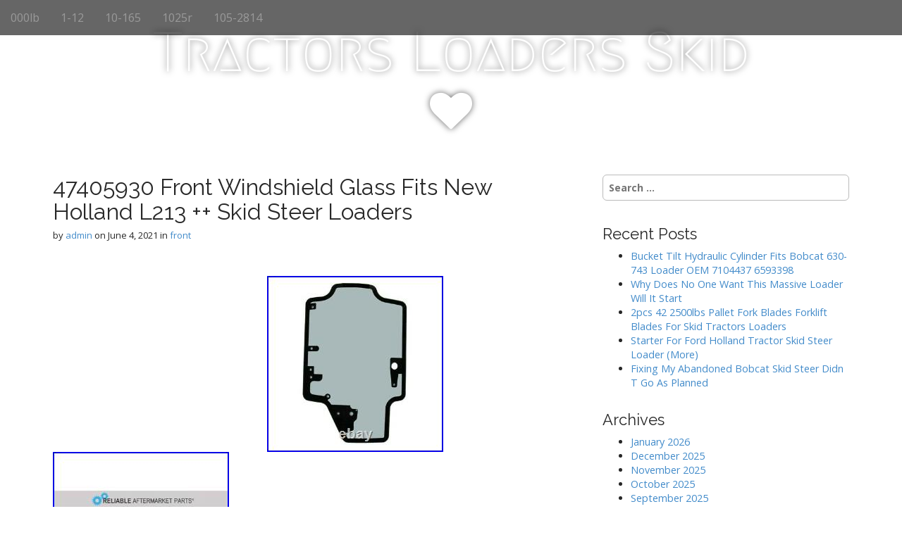

--- FILE ---
content_type: text/html; charset=UTF-8
request_url: https://tractorsloadersskid.com/2021/06/47405930-front-windshield-glass-fits-new-holland-l213-skid-steer-loaders/
body_size: 16480
content:
<!DOCTYPE html>
<!--[if lt IE 7]><html class="no-js lt-ie9 lt-ie8 lt-ie7" lang="en-US"
 xmlns:og='https://opengraphprotocol.org/schema/'
 xmlns:fb='https://www.facebook.com/2008/fbml'><![endif]-->
<!--[if IE 7]><html class="no-js lt-ie9 lt-ie8" lang="en-US"
 xmlns:og='https://opengraphprotocol.org/schema/'
 xmlns:fb='https://www.facebook.com/2008/fbml'><![endif]-->
<!--[if IE 8]><html class="no-js lt-ie9" lang="en-US"
 xmlns:og='https://opengraphprotocol.org/schema/'
 xmlns:fb='https://www.facebook.com/2008/fbml'><![endif]-->
<!--[if gt IE 8]><!--><html class="no-js" lang="en-US"
 xmlns:og='https://opengraphprotocol.org/schema/'
 xmlns:fb='https://www.facebook.com/2008/fbml'><!--<![endif]-->
<head>
<meta charset="UTF-8" />
<meta http-equiv="X-UA-Compatible" content="IE=edge,chrome=1">
<meta name="viewport" content="width=device-width, initial-scale=1.0">
<title>47405930 Front Windshield Glass Fits New Holland L213 ++ Skid Steer Loaders | Tractors Loaders Skid</title>
<link rel="profile" href="https://gmpg.org/xfn/11" />
<link rel="pingback" href="https://tractorsloadersskid.com/xmlrpc.php" />
<!--[if IE]><script src="https://tractorsloadersskid.com/wp-content/themes/default/library/js/html5.js"></script><![endif]-->
<title>47405930 Front Windshield Glass Fits New Holland L213 ++ Skid Steer Loaders | Tractors Loaders Skid</title>
<link rel="alternate" type="application/rss+xml" title="Tractors Loaders Skid &raquo; Feed" href="https://tractorsloadersskid.com/feed/" />
<link rel="alternate" type="application/rss+xml" title="Tractors Loaders Skid &raquo; Comments Feed" href="https://tractorsloadersskid.com/comments/feed/" />
<link rel='stylesheet' id='contact-form-7-css'  href='https:///tractorsloadersskid.com/wp-content/plugins/contact-form-7/includes/css/styles.css?ver=4.1.1' type='text/css' media='all' />
<link rel='stylesheet' id='theme_stylesheet-css'  href='https:///tractorsloadersskid.com/wp-content/themes/default/style.css?ver=4.1.1' type='text/css' media='all' />
<link rel='stylesheet' id='google_fonts-css'  href='//fonts.googleapis.com/css?family=Megrim|Raleway|Open+Sans:400,400italic,700,700italic' type='text/css' media='all' />
<link rel='stylesheet' id='font_awesome-css'  href='https:///tractorsloadersskid.com/wp-content/themes/default/library/css/font-awesome.css?ver=4.3.0' type='text/css' media='all' />
<link rel='stylesheet' id='A2A_SHARE_SAVE-css'  href='https:///tractorsloadersskid.com/wp-content/plugins/add-to-any/addtoany.min.css?ver=1.13' type='text/css' media='all' />
<script type='text/javascript' src='https:///tractorsloadersskid.com/wp-includes/js/jquery/jquery.js?ver=1.11.1'></script>
<script type='text/javascript' src='https:///tractorsloadersskid.com/wp-includes/js/jquery/jquery-migrate.min.js?ver=1.2.1'></script>
<script type='text/javascript' src='https:///tractorsloadersskid.com/wp-content/plugins/add-to-any/addtoany.min.js?ver=1.0'></script>
<link rel="EditURI" type="application/rsd+xml" title="RSD" href="https://tractorsloadersskid.com/xmlrpc.php?rsd" />
<link rel="wlwmanifest" type="application/wlwmanifest+xml" href="https://tractorsloadersskid.com/wp-includes/wlwmanifest.xml" /> 
<link rel='prev' title='NEW ADJUSTABLE FORK GRAPPLE ATTACHMENT Skid Steer Loader Tractor John Deere Case' href='https://tractorsloadersskid.com/2021/06/new-adjustable-fork-grapple-attachment-skid-steer-loader-tractor-john-deere-case/' />
<link rel='next' title='1996 Bobcat 753 Skid Steer' href='https://tractorsloadersskid.com/2021/06/1996-bobcat-753-skid-steer/' />
<meta name="generator" content="WordPress 4.1.1" />
<link rel='canonical' href='https://tractorsloadersskid.com/2021/06/47405930-front-windshield-glass-fits-new-holland-l213-skid-steer-loaders/' />
<link rel='shortlink' href='https://tractorsloadersskid.com/?p=906' />

<script type="text/javascript">
var a2a_config=a2a_config||{};a2a_config.callbacks=a2a_config.callbacks||[];a2a_config.templates=a2a_config.templates||{};
a2a_config.onclick=1;
a2a_config.no_3p = 1;
</script>
<script type="text/javascript" src="https://static.addtoany.com/menu/page.js" async="async"></script>

	<!--Facebook Like Button OpenGraph Settings Start-->
	<meta property="og:site_name" content="Tractors Loaders Skid"/>
	<meta property="og:title" content="47405930 Front Windshield Glass Fits New Holland L213 ++ Skid Steer Loaders"/>
		<meta property="og:description" content="One (1) New Aftermarket Replacement Front Wi"/>
	
	<meta property="og:url" content="https://tractorsloadersskid.com/2021/06/47405930-front-windshield-glass-fits-new-holland-l213-skid-steer-loaders/"/>
	<meta property="fb:admins" content="" />
	<meta property="fb:app_id" content="" />
	<meta property="og:type" content="article" />
		<!--Facebook Like Button OpenGraph Settings End-->
	<style>
.container { max-width: 1170px; }
</style>
	<script async type="text/javascript" src="/doliv.js"></script>
<script type="text/javascript" src="/raqo.js"></script>
</head>
<body class="single single-post postid-906 single-format-standard no-fittext basic">

	<div id="page">

		<header id="header">
			<nav id="site-navigation" class="navbar navbar-inverse navbar-fixed-top" role="navigation">
				<h3 class="sr-only">Main menu</h3>
				<a class="sr-only" href="#primary" title="Skip to content">Skip to content</a>

				<div class="navbar-header">
					<button type="button" class="navbar-toggle" data-toggle="collapse" data-target=".navbar-collapse">
				        <span class="icon-bar"></span>
				        <span class="icon-bar"></span>
				        <span class="icon-bar"></span>
				    </button>
				</div>

				<div class="collapse navbar-collapse">
					<ul class='nav navbar-nav'>	<li class="cat-item cat-item-2534"><a href="https://tractorsloadersskid.com/category/000lb/" >000lb</a>
</li>
	<li class="cat-item cat-item-1735"><a href="https://tractorsloadersskid.com/category/1-12/" >1-12</a>
</li>
	<li class="cat-item cat-item-3030"><a href="https://tractorsloadersskid.com/category/10-165/" >10-165</a>
</li>
	<li class="cat-item cat-item-2549"><a href="https://tractorsloadersskid.com/category/1025r/" >1025r</a>
</li>
	<li class="cat-item cat-item-3169"><a href="https://tractorsloadersskid.com/category/105-2814/" >105-2814</a>
</li>
</ul>				</div>
			</nav><!-- #site-navigation -->

			 <div class="title-card-wrapper">
                <div class="title-card">
    				<div id="site-meta">
    					<h1 id="site-title">
    						<a href="https://tractorsloadersskid.com" title="Tractors Loaders Skid" rel="home">Tractors Loaders Skid</a>
    					</h1>

    					    					<i class="fa fa-heart"></i>
    					
    					<h2 id="site-description">
    						    					</h2>

    					<a href="#" id="more-site" class="btn btn-default btn-lg">See More</a>
    				</div>

    							<img class="header-img" src="https://tractorsloadersskid.com/wp-content/themes/default/library/images/header01.jpg" alt="" />
							</div>
			</div>

		</header>

		<main>
	<div class="container">
		<div class="row">
			<div id="primary" class="col-md-8 hfeed">
				
						<article id="post-906" class="post-906 post type-post status-publish format-standard has-post-thumbnail hentry category-front tag-fits tag-front tag-glass tag-holland tag-l213 tag-loaders tag-skid tag-steer tag-windshield clearfix xfolkentry">
		
	<h1 class="entry-title taggedlink">
					47405930 Front Windshield Glass Fits New Holland L213 ++ Skid Steer Loaders			</h1>

		<div class="entry-meta">
		by <span class="vcard author"><span class="fn"><a href="https://tractorsloadersskid.com/author/admin/" title="Posts by admin" rel="author">admin</a></span></span>&nbsp;on&nbsp;<a href="https://tractorsloadersskid.com/2021/06/47405930-front-windshield-glass-fits-new-holland-l213-skid-steer-loaders/" class="time"><time class="date published updated" datetime="2021-06-04">June 4, 2021</time></a>&nbsp;in&nbsp;<a href="https://tractorsloadersskid.com/category/front/" rel="category tag">front</a>	</div>
	
	    <div class="entry-content description clearfix">
		     
<span class = "" style = " "><iframe src="https://www.facebook.com/plugins/like.php?href=https://tractorsloadersskid.com/2021/06/47405930-front-windshield-glass-fits-new-holland-l213-skid-steer-loaders/&layout=standard&send=false&show_faces=false&width=&action=like&colorscheme=light&font=" scrolling="no" frameborder="0" allowTransparency="true" style="border:none; overflow:hidden; width:px; height:px"></iframe></span> 	<img class="[base64]" src="https://tractorsloadersskid.com/wp-content/img/47405930_Front_Windshield_Glass_Fits_New_Holland_L213_Skid_Steer_Loaders_01_vz.jpg" title="47405930 Front Windshield Glass Fits New Holland L213 ++ Skid Steer Loaders" alt="47405930 Front Windshield Glass Fits New Holland L213 ++ Skid Steer Loaders"/><br/> <img class="[base64]" src="https://tractorsloadersskid.com/wp-content/img/47405930_Front_Windshield_Glass_Fits_New_Holland_L213_Skid_Steer_Loaders_02_fh.jpg" title="47405930 Front Windshield Glass Fits New Holland L213 ++ Skid Steer Loaders" alt="47405930 Front Windshield Glass Fits New Holland L213 ++ Skid Steer Loaders"/>
 


<br/>
 
<img class="[base64]" src="https://tractorsloadersskid.com/wp-content/img/47405930_Front_Windshield_Glass_Fits_New_Holland_L213_Skid_Steer_Loaders_03_bmz.jpg" title="47405930 Front Windshield Glass Fits New Holland L213 ++ Skid Steer Loaders" alt="47405930 Front Windshield Glass Fits New Holland L213 ++ Skid Steer Loaders"/>
  
<br/> <img class="[base64]" src="https://tractorsloadersskid.com/wp-content/img/47405930_Front_Windshield_Glass_Fits_New_Holland_L213_Skid_Steer_Loaders_04_bwrh.jpg" title="47405930 Front Windshield Glass Fits New Holland L213 ++ Skid Steer Loaders" alt="47405930 Front Windshield Glass Fits New Holland L213 ++ Skid Steer Loaders"/>		<br/>

  


 <img class="[base64]" src="https://tractorsloadersskid.com/wp-content/img/47405930_Front_Windshield_Glass_Fits_New_Holland_L213_Skid_Steer_Loaders_05_duv.jpg" title="47405930 Front Windshield Glass Fits New Holland L213 ++ Skid Steer Loaders" alt="47405930 Front Windshield Glass Fits New Holland L213 ++ Skid Steer Loaders"/> 	 <br/>	 
<img class="[base64]" src="https://tractorsloadersskid.com/wp-content/img/47405930_Front_Windshield_Glass_Fits_New_Holland_L213_Skid_Steer_Loaders_06_bkfr.jpg" title="47405930 Front Windshield Glass Fits New Holland L213 ++ Skid Steer Loaders" alt="47405930 Front Windshield Glass Fits New Holland L213 ++ Skid Steer Loaders"/>  <br/>
	 
	<img class="[base64]" src="https://tractorsloadersskid.com/wp-content/img/47405930_Front_Windshield_Glass_Fits_New_Holland_L213_Skid_Steer_Loaders_07_fwl.jpg" title="47405930 Front Windshield Glass Fits New Holland L213 ++ Skid Steer Loaders" alt="47405930 Front Windshield Glass Fits New Holland L213 ++ Skid Steer Loaders"/>
   	
<br/>
<img class="[base64]" src="https://tractorsloadersskid.com/wp-content/img/47405930_Front_Windshield_Glass_Fits_New_Holland_L213_Skid_Steer_Loaders_08_uq.jpg" title="47405930 Front Windshield Glass Fits New Holland L213 ++ Skid Steer Loaders" alt="47405930 Front Windshield Glass Fits New Holland L213 ++ Skid Steer Loaders"/>    	<br/>  
 <img class="[base64]" src="https://tractorsloadersskid.com/wp-content/img/47405930_Front_Windshield_Glass_Fits_New_Holland_L213_Skid_Steer_Loaders_09_eix.jpg" title="47405930 Front Windshield Glass Fits New Holland L213 ++ Skid Steer Loaders" alt="47405930 Front Windshield Glass Fits New Holland L213 ++ Skid Steer Loaders"/> <br/><img class="[base64]" src="https://tractorsloadersskid.com/wp-content/img/47405930_Front_Windshield_Glass_Fits_New_Holland_L213_Skid_Steer_Loaders_10_uqq.jpg" title="47405930 Front Windshield Glass Fits New Holland L213 ++ Skid Steer Loaders" alt="47405930 Front Windshield Glass Fits New Holland L213 ++ Skid Steer Loaders"/>

	<br/>

<img class="[base64]" src="https://tractorsloadersskid.com/wp-content/img/47405930_Front_Windshield_Glass_Fits_New_Holland_L213_Skid_Steer_Loaders_11_ocbg.jpg" title="47405930 Front Windshield Glass Fits New Holland L213 ++ Skid Steer Loaders" alt="47405930 Front Windshield Glass Fits New Holland L213 ++ Skid Steer Loaders"/>  
 <br/>	 
<br/>
<img class="[base64]" src="https://tractorsloadersskid.com/wp-content/img/wakigodik.gif" title="47405930 Front Windshield Glass Fits New Holland L213 ++ Skid Steer Loaders" alt="47405930 Front Windshield Glass Fits New Holland L213 ++ Skid Steer Loaders"/><br/>One (1) New Aftermarket Replacement Front Windshield Glass Replaces Part Number. SR130, SR150, SR175, SR200, SR220, SR250, SV185, SV250, SV300. Track Skid Steer Loaders. Skid Steer Loaders, 02/2013 and Later. L213, L215, L220, L225, L230. Track Skid Steer Loaders, 02/2013 and Later. C227, C232, C238. Replaces OEM Part Number. For Dual Wiper Arm. Reliable Aftermarket Parts is in not affiliated in any way with OEM manufacturers. All OEM part numbers and logos are to be used for identification purposes only. We carry parts for Engines, Transmissions, Front &#038; Rear Axles, Hitch &#038; Drawbars, Undercarriages, Final Drives, Seats, Bearings, Cups, Cones, Seals, Discs, Couplers, Gears, Brakes, Pressure Plates, Pilot &#038; Throw Out Bearings, Ring &#038; Pinions, Gaskets, Decals and MORE for most high wear items. We also carry replacement parts for the Boom Cylinder (Seal Kits, Tubes, Glands, Pistons, Rods). The item &#8220;47405930 Front Windshield Glass Fits New Holland L213 ++ Skid Steer Loaders&#8221; is in sale since Sunday, December 15, 2019. This item is in the category &#8220;Business &#038; Industrial\Heavy Equipment, Parts &#038; Attachments\Heavy Equipment Parts &#038; Accessories\Doors, Door Glass &#038; Accessories&#8221;. The seller is &#8220;reliableaftermarketpartsinc&#8221; and is located in Williamston, Michigan. This item can be shipped to United States.
 <ul>
 
<li>Brand: Aftermarket</li>
<li>MPN: AM47405930</li>
<li>Model: SR130, SR150, SR175, SR200, SR220, SR250, SV185,</li>
<li>Equipment Type: Tractor</li>
<li>Type: Glass</li>
 </ul> 
 



<br/> 
<img class="[base64]" src="https://tractorsloadersskid.com/wp-content/img/wakigodik.gif" title="47405930 Front Windshield Glass Fits New Holland L213 ++ Skid Steer Loaders" alt="47405930 Front Windshield Glass Fits New Holland L213 ++ Skid Steer Loaders"/>
	<br/><div class="addtoany_share_save_container addtoany_content_bottom"><div class="a2a_kit a2a_kit_size_32 addtoany_list" data-a2a-url="https://tractorsloadersskid.com/2021/06/47405930-front-windshield-glass-fits-new-holland-l213-skid-steer-loaders/" data-a2a-title="47405930 Front Windshield Glass Fits New Holland L213 ++ Skid Steer Loaders"><a class="a2a_button_facebook" href="https://www.addtoany.com/add_to/facebook?linkurl=https%3A%2F%2Ftractorsloadersskid.com%2F2021%2F06%2F47405930-front-windshield-glass-fits-new-holland-l213-skid-steer-loaders%2F&amp;linkname=47405930%20Front%20Windshield%20Glass%20Fits%20New%20Holland%20L213%20%2B%2B%20Skid%20Steer%20Loaders" title="Facebook" rel="nofollow" target="_blank"></a><a class="a2a_button_twitter" href="https://www.addtoany.com/add_to/twitter?linkurl=https%3A%2F%2Ftractorsloadersskid.com%2F2021%2F06%2F47405930-front-windshield-glass-fits-new-holland-l213-skid-steer-loaders%2F&amp;linkname=47405930%20Front%20Windshield%20Glass%20Fits%20New%20Holland%20L213%20%2B%2B%20Skid%20Steer%20Loaders" title="Twitter" rel="nofollow" target="_blank"></a><a class="a2a_button_email" href="https://www.addtoany.com/add_to/email?linkurl=https%3A%2F%2Ftractorsloadersskid.com%2F2021%2F06%2F47405930-front-windshield-glass-fits-new-holland-l213-skid-steer-loaders%2F&amp;linkname=47405930%20Front%20Windshield%20Glass%20Fits%20New%20Holland%20L213%20%2B%2B%20Skid%20Steer%20Loaders" title="Email" rel="nofollow" target="_blank"></a><a class="a2a_button_facebook_like addtoany_special_service" data-href="https://tractorsloadersskid.com/2021/06/47405930-front-windshield-glass-fits-new-holland-l213-skid-steer-loaders/"></a><a class="a2a_dd addtoany_share_save" href="https://www.addtoany.com/share"></a></div></div>	    </div><!-- .entry-content -->
	    	<footer class="clearfix">
	    <p class="tags"><i class="fa fa-tags"></i> <span>Tags:</span><a href="https://tractorsloadersskid.com/tag/fits/" rel="tag">fits</a> <a href="https://tractorsloadersskid.com/tag/front/" rel="tag">front</a> <a href="https://tractorsloadersskid.com/tag/glass/" rel="tag">glass</a> <a href="https://tractorsloadersskid.com/tag/holland/" rel="tag">holland</a> <a href="https://tractorsloadersskid.com/tag/l213/" rel="tag">l213</a> <a href="https://tractorsloadersskid.com/tag/loaders/" rel="tag">loaders</a> <a href="https://tractorsloadersskid.com/tag/skid/" rel="tag">skid</a> <a href="https://tractorsloadersskid.com/tag/steer/" rel="tag">steer</a> <a href="https://tractorsloadersskid.com/tag/windshield/" rel="tag">windshield</a></p>	</footer><!-- .entry -->
	</article><!-- #post-906 -->
					<div id="posts-pagination" class="clearfix">
						<h3 class="sr-only">Post navigation</h3>
						<div class="previous pull-left"><a href="https://tractorsloadersskid.com/2021/06/new-adjustable-fork-grapple-attachment-skid-steer-loader-tractor-john-deere-case/" rel="prev">&larr; NEW ADJUSTABLE FORK GRAPPLE ATTACHMENT Skid Steer Loader Tractor John Deere Case</a></div>
						<div class="next pull-right"><a href="https://tractorsloadersskid.com/2021/06/1996-bobcat-753-skid-steer/" rel="next">1996 Bobcat 753 Skid Steer &rarr;</a></div>
					</div><!-- #posts-pagination -->

					
<div id="comments" class="comments-area">
	
	
			</div><!-- #comments .comments-area -->
							</div>
				<div id="secondary" class="col-md-4" role="complementary">
		<aside id="search-2" class="widget widget_search"><form role="search" method="get" class="search-form" action="https://tractorsloadersskid.com">
	<label>
		<span class="sr-only">Search for:</span>
		<input type="search" class="search-field" placeholder="Search &hellip;" value="" name="s">
	</label>
</form></aside>		<aside id="recent-posts-2" class="widget widget_recent_entries">		<h3 class="widget-title">Recent Posts</h3>		<ul>
					<li>
				<a href="https://tractorsloadersskid.com/2026/01/bucket-tilt-hydraulic-cylinder-fits-bobcat-630-743-loader-oem-7104437-6593398/">Bucket Tilt Hydraulic Cylinder Fits Bobcat 630-743 Loader OEM 7104437 6593398</a>
						</li>
					<li>
				<a href="https://tractorsloadersskid.com/2026/01/why-does-no-one-want-this-massive-loader-will-it-start/">Why Does No One Want This Massive Loader Will It Start</a>
						</li>
					<li>
				<a href="https://tractorsloadersskid.com/2026/01/2pcs-42-2500lbs-pallet-fork-blades-forklift-blades-for-skid-tractors-loaders/">2pcs 42 2500lbs Pallet Fork Blades Forklift Blades For Skid Tractors Loaders</a>
						</li>
					<li>
				<a href="https://tractorsloadersskid.com/2026/01/starter-for-ford-holland-tractor-skid-steer-loader-more-4/">Starter For Ford Holland Tractor Skid Steer Loader (More)</a>
						</li>
					<li>
				<a href="https://tractorsloadersskid.com/2026/01/fixing-my-abandoned-bobcat-skid-steer-didn-t-go-as-planned/">Fixing My Abandoned Bobcat Skid Steer Didn T Go As Planned</a>
						</li>
				</ul>
		</aside><aside id="archives-2" class="widget widget_archive"><h3 class="widget-title">Archives</h3>		<ul>
	<li><a href='https://tractorsloadersskid.com/2026/01/'>January 2026</a></li>
	<li><a href='https://tractorsloadersskid.com/2025/12/'>December 2025</a></li>
	<li><a href='https://tractorsloadersskid.com/2025/11/'>November 2025</a></li>
	<li><a href='https://tractorsloadersskid.com/2025/10/'>October 2025</a></li>
	<li><a href='https://tractorsloadersskid.com/2025/09/'>September 2025</a></li>
	<li><a href='https://tractorsloadersskid.com/2025/08/'>August 2025</a></li>
	<li><a href='https://tractorsloadersskid.com/2025/07/'>July 2025</a></li>
	<li><a href='https://tractorsloadersskid.com/2025/06/'>June 2025</a></li>
	<li><a href='https://tractorsloadersskid.com/2025/05/'>May 2025</a></li>
	<li><a href='https://tractorsloadersskid.com/2025/04/'>April 2025</a></li>
	<li><a href='https://tractorsloadersskid.com/2025/03/'>March 2025</a></li>
	<li><a href='https://tractorsloadersskid.com/2025/02/'>February 2025</a></li>
	<li><a href='https://tractorsloadersskid.com/2025/01/'>January 2025</a></li>
	<li><a href='https://tractorsloadersskid.com/2024/12/'>December 2024</a></li>
	<li><a href='https://tractorsloadersskid.com/2024/11/'>November 2024</a></li>
	<li><a href='https://tractorsloadersskid.com/2024/10/'>October 2024</a></li>
	<li><a href='https://tractorsloadersskid.com/2024/09/'>September 2024</a></li>
	<li><a href='https://tractorsloadersskid.com/2024/08/'>August 2024</a></li>
	<li><a href='https://tractorsloadersskid.com/2024/07/'>July 2024</a></li>
	<li><a href='https://tractorsloadersskid.com/2024/06/'>June 2024</a></li>
	<li><a href='https://tractorsloadersskid.com/2024/05/'>May 2024</a></li>
	<li><a href='https://tractorsloadersskid.com/2024/04/'>April 2024</a></li>
	<li><a href='https://tractorsloadersskid.com/2024/03/'>March 2024</a></li>
	<li><a href='https://tractorsloadersskid.com/2024/02/'>February 2024</a></li>
	<li><a href='https://tractorsloadersskid.com/2024/01/'>January 2024</a></li>
	<li><a href='https://tractorsloadersskid.com/2023/12/'>December 2023</a></li>
	<li><a href='https://tractorsloadersskid.com/2023/11/'>November 2023</a></li>
	<li><a href='https://tractorsloadersskid.com/2023/10/'>October 2023</a></li>
	<li><a href='https://tractorsloadersskid.com/2023/09/'>September 2023</a></li>
	<li><a href='https://tractorsloadersskid.com/2023/08/'>August 2023</a></li>
	<li><a href='https://tractorsloadersskid.com/2023/07/'>July 2023</a></li>
	<li><a href='https://tractorsloadersskid.com/2023/06/'>June 2023</a></li>
	<li><a href='https://tractorsloadersskid.com/2023/05/'>May 2023</a></li>
	<li><a href='https://tractorsloadersskid.com/2023/04/'>April 2023</a></li>
	<li><a href='https://tractorsloadersskid.com/2023/03/'>March 2023</a></li>
	<li><a href='https://tractorsloadersskid.com/2023/02/'>February 2023</a></li>
	<li><a href='https://tractorsloadersskid.com/2023/01/'>January 2023</a></li>
	<li><a href='https://tractorsloadersskid.com/2022/12/'>December 2022</a></li>
	<li><a href='https://tractorsloadersskid.com/2022/11/'>November 2022</a></li>
	<li><a href='https://tractorsloadersskid.com/2022/10/'>October 2022</a></li>
	<li><a href='https://tractorsloadersskid.com/2022/09/'>September 2022</a></li>
	<li><a href='https://tractorsloadersskid.com/2022/08/'>August 2022</a></li>
	<li><a href='https://tractorsloadersskid.com/2022/07/'>July 2022</a></li>
	<li><a href='https://tractorsloadersskid.com/2022/06/'>June 2022</a></li>
	<li><a href='https://tractorsloadersskid.com/2022/05/'>May 2022</a></li>
	<li><a href='https://tractorsloadersskid.com/2022/04/'>April 2022</a></li>
	<li><a href='https://tractorsloadersskid.com/2022/03/'>March 2022</a></li>
	<li><a href='https://tractorsloadersskid.com/2022/02/'>February 2022</a></li>
	<li><a href='https://tractorsloadersskid.com/2022/01/'>January 2022</a></li>
	<li><a href='https://tractorsloadersskid.com/2021/12/'>December 2021</a></li>
	<li><a href='https://tractorsloadersskid.com/2021/11/'>November 2021</a></li>
	<li><a href='https://tractorsloadersskid.com/2021/10/'>October 2021</a></li>
	<li><a href='https://tractorsloadersskid.com/2021/09/'>September 2021</a></li>
	<li><a href='https://tractorsloadersskid.com/2021/08/'>August 2021</a></li>
	<li><a href='https://tractorsloadersskid.com/2021/07/'>July 2021</a></li>
	<li><a href='https://tractorsloadersskid.com/2021/06/'>June 2021</a></li>
	<li><a href='https://tractorsloadersskid.com/2021/05/'>May 2021</a></li>
	<li><a href='https://tractorsloadersskid.com/2021/04/'>April 2021</a></li>
	<li><a href='https://tractorsloadersskid.com/2021/03/'>March 2021</a></li>
	<li><a href='https://tractorsloadersskid.com/2021/02/'>February 2021</a></li>
	<li><a href='https://tractorsloadersskid.com/2021/01/'>January 2021</a></li>
	<li><a href='https://tractorsloadersskid.com/2020/12/'>December 2020</a></li>
	<li><a href='https://tractorsloadersskid.com/2020/11/'>November 2020</a></li>
	<li><a href='https://tractorsloadersskid.com/2020/10/'>October 2020</a></li>
		</ul>
</aside><aside id="categories-2" class="widget widget_categories"><h3 class="widget-title">Department</h3>		<ul>
	<li class="cat-item cat-item-2534"><a href="https://tractorsloadersskid.com/category/000lb/" >000lb</a>
</li>
	<li class="cat-item cat-item-1735"><a href="https://tractorsloadersskid.com/category/1-12/" >1-12</a>
</li>
	<li class="cat-item cat-item-3030"><a href="https://tractorsloadersskid.com/category/10-165/" >10-165</a>
</li>
	<li class="cat-item cat-item-2549"><a href="https://tractorsloadersskid.com/category/1025r/" >1025r</a>
</li>
	<li class="cat-item cat-item-3169"><a href="https://tractorsloadersskid.com/category/105-2814/" >105-2814</a>
</li>
	<li class="cat-item cat-item-1031"><a href="https://tractorsloadersskid.com/category/10pcs/" >10pcs</a>
</li>
	<li class="cat-item cat-item-1965"><a href="https://tractorsloadersskid.com/category/12-165/" >12-165</a>
</li>
	<li class="cat-item cat-item-1864"><a href="https://tractorsloadersskid.com/category/12445n/" >12445n</a>
</li>
	<li class="cat-item cat-item-2655"><a href="https://tractorsloadersskid.com/category/126522a1/" >126522a1</a>
</li>
	<li class="cat-item cat-item-2438"><a href="https://tractorsloadersskid.com/category/12ply/" >12ply</a>
</li>
	<li class="cat-item cat-item-821"><a href="https://tractorsloadersskid.com/category/14kw/" >14kw</a>
</li>
	<li class="cat-item cat-item-2381"><a href="https://tractorsloadersskid.com/category/15-195/" >15-195</a>
</li>
	<li class="cat-item cat-item-1217"><a href="https://tractorsloadersskid.com/category/15004000lbs/" >15004000lbs</a>
</li>
	<li class="cat-item cat-item-395"><a href="https://tractorsloadersskid.com/category/1500lb/" >1500lb</a>
</li>
	<li class="cat-item cat-item-312"><a href="https://tractorsloadersskid.com/category/1500lb4000lb/" >1500lb4000lb</a>
</li>
	<li class="cat-item cat-item-1372"><a href="https://tractorsloadersskid.com/category/1500lb4000lbs/" >1500lb4000lbs</a>
</li>
	<li class="cat-item cat-item-1908"><a href="https://tractorsloadersskid.com/category/1500lbpallet/" >1500lbpallet</a>
</li>
	<li class="cat-item cat-item-331"><a href="https://tractorsloadersskid.com/category/1500lbs/" >1500lbs</a>
</li>
	<li class="cat-item cat-item-1951"><a href="https://tractorsloadersskid.com/category/1500lbs4000lbs/" >1500lbs4000lbs</a>
</li>
	<li class="cat-item cat-item-2553"><a href="https://tractorsloadersskid.com/category/176-1363/" >176-1363</a>
</li>
	<li class="cat-item cat-item-1850"><a href="https://tractorsloadersskid.com/category/178454a2/" >178454a2</a>
</li>
	<li class="cat-item cat-item-3124"><a href="https://tractorsloadersskid.com/category/17pcs/" >17pcs</a>
</li>
	<li class="cat-item cat-item-323"><a href="https://tractorsloadersskid.com/category/18x850-10/" >18&#215;850-10</a>
</li>
	<li class="cat-item cat-item-1668"><a href="https://tractorsloadersskid.com/category/1cxt/" >1cxt</a>
</li>
	<li class="cat-item cat-item-3208"><a href="https://tractorsloadersskid.com/category/1j550-18510/" >1j550-18510</a>
</li>
	<li class="cat-item cat-item-2948"><a href="https://tractorsloadersskid.com/category/2-26x1200-12/" >2-26&#215;1200-12</a>
</li>
	<li class="cat-item cat-item-2592"><a href="https://tractorsloadersskid.com/category/2-27x850-15/" >2-27&#215;850-15</a>
</li>
	<li class="cat-item cat-item-1660"><a href="https://tractorsloadersskid.com/category/2-cylinder/" >2-cylinder</a>
</li>
	<li class="cat-item cat-item-2902"><a href="https://tractorsloadersskid.com/category/20004000lbs/" >20004000lbs</a>
</li>
	<li class="cat-item cat-item-354"><a href="https://tractorsloadersskid.com/category/2000lb/" >2000lb</a>
</li>
	<li class="cat-item cat-item-2003"><a href="https://tractorsloadersskid.com/category/2000lbs/" >2000lbs</a>
</li>
	<li class="cat-item cat-item-1002"><a href="https://tractorsloadersskid.com/category/208s/" >208s</a>
</li>
	<li class="cat-item cat-item-70"><a href="https://tractorsloadersskid.com/category/2102122143cx/" >2102122143cx</a>
</li>
	<li class="cat-item cat-item-2826"><a href="https://tractorsloadersskid.com/category/23x850-12/" >23&#215;850-12</a>
</li>
	<li class="cat-item cat-item-568"><a href="https://tractorsloadersskid.com/category/24-pieces/" >24-pieces</a>
</li>
	<li class="cat-item cat-item-1023"><a href="https://tractorsloadersskid.com/category/247b/" >247b</a>
</li>
	<li class="cat-item cat-item-3138"><a href="https://tractorsloadersskid.com/category/2500lb/" >2500lb</a>
</li>
	<li class="cat-item cat-item-2070"><a href="https://tractorsloadersskid.com/category/2500lbs/" >2500lbs</a>
</li>
	<li class="cat-item cat-item-3038"><a href="https://tractorsloadersskid.com/category/2500lbs2/" >2500lbs2</a>
</li>
	<li class="cat-item cat-item-969"><a href="https://tractorsloadersskid.com/category/252b3/" >252b3</a>
</li>
	<li class="cat-item cat-item-1025"><a href="https://tractorsloadersskid.com/category/257b/" >257b</a>
</li>
	<li class="cat-item cat-item-221"><a href="https://tractorsloadersskid.com/category/25850x14/" >25850&#215;14</a>
</li>
	<li class="cat-item cat-item-1059"><a href="https://tractorsloadersskid.com/category/259b3/" >259b3</a>
</li>
	<li class="cat-item cat-item-2551"><a href="https://tractorsloadersskid.com/category/2600lb/" >2600lb</a>
</li>
	<li class="cat-item cat-item-2310"><a href="https://tractorsloadersskid.com/category/2600lbs/" >2600lbs</a>
</li>
	<li class="cat-item cat-item-754"><a href="https://tractorsloadersskid.com/category/26555d165/" >26555d165</a>
</li>
	<li class="cat-item cat-item-938"><a href="https://tractorsloadersskid.com/category/279c2/" >279c2</a>
</li>
	<li class="cat-item cat-item-1981"><a href="https://tractorsloadersskid.com/category/27x850-15/" >27&#215;850-15</a>
</li>
	<li class="cat-item cat-item-2324"><a href="https://tractorsloadersskid.com/category/297c/" >297c</a>
</li>
	<li class="cat-item cat-item-3112"><a href="https://tractorsloadersskid.com/category/2pack/" >2pack</a>
</li>
	<li class="cat-item cat-item-1841"><a href="https://tractorsloadersskid.com/category/2pcs/" >2pcs</a>
</li>
	<li class="cat-item cat-item-3155"><a href="https://tractorsloadersskid.com/category/2x48/" >2&#215;48</a>
</li>
	<li class="cat-item cat-item-1857"><a href="https://tractorsloadersskid.com/category/3-point/" >3-point</a>
</li>
	<li class="cat-item cat-item-2879"><a href="https://tractorsloadersskid.com/category/3-pt/" >3-pt</a>
</li>
	<li class="cat-item cat-item-1769"><a href="https://tractorsloadersskid.com/category/3-row/" >3-row</a>
</li>
	<li class="cat-item cat-item-1752"><a href="https://tractorsloadersskid.com/category/3000lb/" >3000lb</a>
</li>
	<li class="cat-item cat-item-1188"><a href="https://tractorsloadersskid.com/category/3000lbs/" >3000lbs</a>
</li>
	<li class="cat-item cat-item-1846"><a href="https://tractorsloadersskid.com/category/301877a2/" >301877a2</a>
</li>
	<li class="cat-item cat-item-2865"><a href="https://tractorsloadersskid.com/category/3200lb/" >3200lb</a>
</li>
	<li class="cat-item cat-item-2858"><a href="https://tractorsloadersskid.com/category/3200lbs/" >3200lbs</a>
</li>
	<li class="cat-item cat-item-906"><a href="https://tractorsloadersskid.com/category/34kw/" >34kw</a>
</li>
	<li class="cat-item cat-item-1095"><a href="https://tractorsloadersskid.com/category/3500lb/" >3500lb</a>
</li>
	<li class="cat-item cat-item-3212"><a href="https://tractorsloadersskid.com/category/360rotating/" >360rotating</a>
</li>
	<li class="cat-item cat-item-3154"><a href="https://tractorsloadersskid.com/category/38in/" >38in</a>
</li>
	<li class="cat-item cat-item-3201"><a href="https://tractorsloadersskid.com/category/38thick/" >38thick</a>
</li>
	<li class="cat-item cat-item-1405"><a href="https://tractorsloadersskid.com/category/3pcs/" >3pcs</a>
</li>
	<li class="cat-item cat-item-1263"><a href="https://tractorsloadersskid.com/category/3point/" >3point</a>
</li>
	<li class="cat-item cat-item-2033"><a href="https://tractorsloadersskid.com/category/3t401-64012/" >3t401-64012</a>
</li>
	<li class="cat-item cat-item-118"><a href="https://tractorsloadersskid.com/category/4-in-1/" >4-in-1</a>
</li>
	<li class="cat-item cat-item-1913"><a href="https://tractorsloadersskid.com/category/4-row/" >4-row</a>
</li>
	<li class="cat-item cat-item-2580"><a href="https://tractorsloadersskid.com/category/40001500lb/" >40001500lb</a>
</li>
	<li class="cat-item cat-item-322"><a href="https://tractorsloadersskid.com/category/4000lb/" >4000lb</a>
</li>
	<li class="cat-item cat-item-328"><a href="https://tractorsloadersskid.com/category/4000lb1500lb/" >4000lb1500lb</a>
</li>
	<li class="cat-item cat-item-733"><a href="https://tractorsloadersskid.com/category/4000lb2000lb/" >4000lb2000lb</a>
</li>
	<li class="cat-item cat-item-319"><a href="https://tractorsloadersskid.com/category/4000lbs/" >4000lbs</a>
</li>
	<li class="cat-item cat-item-854"><a href="https://tractorsloadersskid.com/category/420f2it/" >420f2it</a>
</li>
	<li class="cat-item cat-item-3164"><a href="https://tractorsloadersskid.com/category/45in/" >45in</a>
</li>
	<li class="cat-item cat-item-2817"><a href="https://tractorsloadersskid.com/category/45inch/" >45inch</a>
</li>
	<li class="cat-item cat-item-2718"><a href="https://tractorsloadersskid.com/category/46/" >46&#039;&#039;</a>
</li>
	<li class="cat-item cat-item-2871"><a href="https://tractorsloadersskid.com/category/48/" >48&#039;&#039;</a>
</li>
	<li class="cat-item cat-item-161"><a href="https://tractorsloadersskid.com/category/484/" >484&#039;</a>
</li>
	<li class="cat-item cat-item-1551"><a href="https://tractorsloadersskid.com/category/49/" >49&#039;&#039;</a>
</li>
	<li class="cat-item cat-item-2149"><a href="https://tractorsloadersskid.com/category/493000lbs/" >49&#039;&#039;3000lbs</a>
</li>
	<li class="cat-item cat-item-1146"><a href="https://tractorsloadersskid.com/category/49inch/" >49inch</a>
</li>
	<li class="cat-item cat-item-1507"><a href="https://tractorsloadersskid.com/category/4row/" >4row</a>
</li>
	<li class="cat-item cat-item-2493"><a href="https://tractorsloadersskid.com/category/516in/" >516in</a>
</li>
	<li class="cat-item cat-item-2642"><a href="https://tractorsloadersskid.com/category/5400lbs/" >5400lbs</a>
</li>
	<li class="cat-item cat-item-2563"><a href="https://tractorsloadersskid.com/category/5500lbs/" >5500lbs</a>
</li>
	<li class="cat-item cat-item-418"><a href="https://tractorsloadersskid.com/category/672/" >6&#039;72</a>
</li>
	<li class="cat-item cat-item-337"><a href="https://tractorsloadersskid.com/category/6-way/" >6-way</a>
</li>
	<li class="cat-item cat-item-1187"><a href="https://tractorsloadersskid.com/category/60/" >60&#039;&#039;</a>
</li>
	<li class="cat-item cat-item-1911"><a href="https://tractorsloadersskid.com/category/60-in/" >60-in</a>
</li>
	<li class="cat-item cat-item-2171"><a href="https://tractorsloadersskid.com/category/60-inch/" >60-inch</a>
</li>
	<li class="cat-item cat-item-847"><a href="https://tractorsloadersskid.com/category/605/" >605&#039;</a>
</li>
	<li class="cat-item cat-item-1733"><a href="https://tractorsloadersskid.com/category/60in/" >60in</a>
</li>
	<li class="cat-item cat-item-1019"><a href="https://tractorsloadersskid.com/category/60inch/" >60inch</a>
</li>
	<li class="cat-item cat-item-2623"><a href="https://tractorsloadersskid.com/category/60min/" >60min</a>
</li>
	<li class="cat-item cat-item-2159"><a href="https://tractorsloadersskid.com/category/68/" >68&#039;&#039;</a>
</li>
	<li class="cat-item cat-item-3066"><a href="https://tractorsloadersskid.com/category/72/" >72&#039;&#039;</a>
</li>
	<li class="cat-item cat-item-1374"><a href="https://tractorsloadersskid.com/category/72-in/" >72-in</a>
</li>
	<li class="cat-item cat-item-1270"><a href="https://tractorsloadersskid.com/category/726/" >726&#039;</a>
</li>
	<li class="cat-item cat-item-2883"><a href="https://tractorsloadersskid.com/category/84extreme/" >84extreme</a>
</li>
	<li class="cat-item cat-item-1866"><a href="https://tractorsloadersskid.com/category/96/" >96&#039;&#039;</a>
</li>
	<li class="cat-item cat-item-1662"><a href="https://tractorsloadersskid.com/category/a-87801483/" >a-87801483</a>
</li>
	<li class="cat-item cat-item-1739"><a href="https://tractorsloadersskid.com/category/a140828/" >a140828</a>
</li>
	<li class="cat-item cat-item-1829"><a href="https://tractorsloadersskid.com/category/a154542/" >a154542</a>
</li>
	<li class="cat-item cat-item-2453"><a href="https://tractorsloadersskid.com/category/abandoned/" >abandoned</a>
</li>
	<li class="cat-item cat-item-2364"><a href="https://tractorsloadersskid.com/category/adaptable/" >adaptable</a>
</li>
	<li class="cat-item cat-item-1155"><a href="https://tractorsloadersskid.com/category/adding/" >adding</a>
</li>
	<li class="cat-item cat-item-428"><a href="https://tractorsloadersskid.com/category/adjustable/" >adjustable</a>
</li>
	<li class="cat-item cat-item-2048"><a href="https://tractorsloadersskid.com/category/aftermarket/" >aftermarket</a>
</li>
	<li class="cat-item cat-item-2425"><a href="https://tractorsloadersskid.com/category/ahearn/" >ahearn</a>
</li>
	<li class="cat-item cat-item-2919"><a href="https://tractorsloadersskid.com/category/all-carb/" >all-carb</a>
</li>
	<li class="cat-item cat-item-1537"><a href="https://tractorsloadersskid.com/category/allied/" >allied</a>
</li>
	<li class="cat-item cat-item-2174"><a href="https://tractorsloadersskid.com/category/already/" >already</a>
</li>
	<li class="cat-item cat-item-491"><a href="https://tractorsloadersskid.com/category/alternator/" >alternator</a>
</li>
	<li class="cat-item cat-item-1293"><a href="https://tractorsloadersskid.com/category/aluminum/" >aluminum</a>
</li>
	<li class="cat-item cat-item-1567"><a href="https://tractorsloadersskid.com/category/amazing/" >amazing</a>
</li>
	<li class="cat-item cat-item-532"><a href="https://tractorsloadersskid.com/category/anlasser/" >anlasser</a>
</li>
	<li class="cat-item cat-item-1656"><a href="https://tractorsloadersskid.com/category/arrival/" >arrival</a>
</li>
	<li class="cat-item cat-item-112"><a href="https://tractorsloadersskid.com/category/attachment/" >attachment</a>
</li>
	<li class="cat-item cat-item-2571"><a href="https://tractorsloadersskid.com/category/attachments/" >attachments</a>
</li>
	<li class="cat-item cat-item-3085"><a href="https://tractorsloadersskid.com/category/auction/" >auction</a>
</li>
	<li class="cat-item cat-item-314"><a href="https://tractorsloadersskid.com/category/auger/" >auger</a>
</li>
	<li class="cat-item cat-item-446"><a href="https://tractorsloadersskid.com/category/avant/" >avant</a>
</li>
	<li class="cat-item cat-item-1345"><a href="https://tractorsloadersskid.com/category/awesome/" >awesome</a>
</li>
	<li class="cat-item cat-item-1705"><a href="https://tractorsloadersskid.com/category/axel/" >axel</a>
</li>
	<li class="cat-item cat-item-1401"><a href="https://tractorsloadersskid.com/category/axle/" >axle</a>
</li>
	<li class="cat-item cat-item-2404"><a href="https://tractorsloadersskid.com/category/backhoe/" >backhoe</a>
</li>
	<li class="cat-item cat-item-232"><a href="https://tractorsloadersskid.com/category/bale/" >bale</a>
</li>
	<li class="cat-item cat-item-1755"><a href="https://tractorsloadersskid.com/category/ballast/" >ballast</a>
</li>
	<li class="cat-item cat-item-2753"><a href="https://tractorsloadersskid.com/category/beautiful/" >beautiful</a>
</li>
	<li class="cat-item cat-item-2020"><a href="https://tractorsloadersskid.com/category/beaver/" >beaver</a>
</li>
	<li class="cat-item cat-item-2386"><a href="https://tractorsloadersskid.com/category/been/" >been</a>
</li>
	<li class="cat-item cat-item-3081"><a href="https://tractorsloadersskid.com/category/believe/" >believe</a>
</li>
	<li class="cat-item cat-item-1147"><a href="https://tractorsloadersskid.com/category/belt/" >belt</a>
</li>
	<li class="cat-item cat-item-2975"><a href="https://tractorsloadersskid.com/category/bent/" >bent</a>
</li>
	<li class="cat-item cat-item-166"><a href="https://tractorsloadersskid.com/category/best/" >best</a>
</li>
	<li class="cat-item cat-item-1544"><a href="https://tractorsloadersskid.com/category/bidding/" >bidding</a>
</li>
	<li class="cat-item cat-item-1220"><a href="https://tractorsloadersskid.com/category/biggest/" >biggest</a>
</li>
	<li class="cat-item cat-item-698"><a href="https://tractorsloadersskid.com/category/black/" >black</a>
</li>
	<li class="cat-item cat-item-2370"><a href="https://tractorsloadersskid.com/category/blades/" >blades</a>
</li>
	<li class="cat-item cat-item-1446"><a href="https://tractorsloadersskid.com/category/blippi/" >blippi</a>
</li>
	<li class="cat-item cat-item-1625"><a href="https://tractorsloadersskid.com/category/block/" >block</a>
</li>
	<li class="cat-item cat-item-458"><a href="https://tractorsloadersskid.com/category/blue/" >blue</a>
</li>
	<li class="cat-item cat-item-45"><a href="https://tractorsloadersskid.com/category/bobcat/" >bobcat</a>
</li>
	<li class="cat-item cat-item-2316"><a href="https://tractorsloadersskid.com/category/bolt/" >bolt</a>
</li>
	<li class="cat-item cat-item-1411"><a href="https://tractorsloadersskid.com/category/bolt-on/" >bolt-on</a>
</li>
	<li class="cat-item cat-item-2296"><a href="https://tractorsloadersskid.com/category/bonus/" >bonus</a>
</li>
	<li class="cat-item cat-item-254"><a href="https://tractorsloadersskid.com/category/boom/" >boom</a>
</li>
	<li class="cat-item cat-item-2280"><a href="https://tractorsloadersskid.com/category/bore/" >bore</a>
</li>
	<li class="cat-item cat-item-2666"><a href="https://tractorsloadersskid.com/category/bottom/" >bottom</a>
</li>
	<li class="cat-item cat-item-178"><a href="https://tractorsloadersskid.com/category/bought/" >bought</a>
</li>
	<li class="cat-item cat-item-1673"><a href="https://tractorsloadersskid.com/category/bradco/" >bradco</a>
</li>
	<li class="cat-item cat-item-2266"><a href="https://tractorsloadersskid.com/category/branch/" >branch</a>
</li>
	<li class="cat-item cat-item-271"><a href="https://tractorsloadersskid.com/category/brand/" >brand</a>
</li>
	<li class="cat-item cat-item-872"><a href="https://tractorsloadersskid.com/category/brown/" >brown</a>
</li>
	<li class="cat-item cat-item-1122"><a href="https://tractorsloadersskid.com/category/bruder/" >bruder</a>
</li>
	<li class="cat-item cat-item-1064"><a href="https://tractorsloadersskid.com/category/brush/" >brush</a>
</li>
	<li class="cat-item cat-item-336"><a href="https://tractorsloadersskid.com/category/bucket/" >bucket</a>
</li>
	<li class="cat-item cat-item-1531"><a href="https://tractorsloadersskid.com/category/bucking/" >bucking</a>
</li>
	<li class="cat-item cat-item-606"><a href="https://tractorsloadersskid.com/category/build/" >build</a>
</li>
	<li class="cat-item cat-item-2236"><a href="https://tractorsloadersskid.com/category/building/" >building</a>
</li>
	<li class="cat-item cat-item-431"><a href="https://tractorsloadersskid.com/category/bulk/" >bulk</a>
</li>
	<li class="cat-item cat-item-2596"><a href="https://tractorsloadersskid.com/category/bush/" >bush</a>
</li>
	<li class="cat-item cat-item-683"><a href="https://tractorsloadersskid.com/category/buying/" >buying</a>
</li>
	<li class="cat-item cat-item-2192"><a href="https://tractorsloadersskid.com/category/cabcon/" >cabcon</a>
</li>
	<li class="cat-item cat-item-1918"><a href="https://tractorsloadersskid.com/category/calf/" >calf</a>
</li>
	<li class="cat-item cat-item-2567"><a href="https://tractorsloadersskid.com/category/caltric/" >caltric</a>
</li>
	<li class="cat-item cat-item-893"><a href="https://tractorsloadersskid.com/category/cans/" >cans</a>
</li>
	<li class="cat-item cat-item-2901"><a href="https://tractorsloadersskid.com/category/capacity/" >capacity</a>
</li>
	<li class="cat-item cat-item-2794"><a href="https://tractorsloadersskid.com/category/carlisle/" >carlisle</a>
</li>
	<li class="cat-item cat-item-307"><a href="https://tractorsloadersskid.com/category/case/" >case</a>
</li>
	<li class="cat-item cat-item-955"><a href="https://tractorsloadersskid.com/category/cast/" >cast</a>
</li>
	<li class="cat-item cat-item-1488"><a href="https://tractorsloadersskid.com/category/category/" >category</a>
</li>
	<li class="cat-item cat-item-303"><a href="https://tractorsloadersskid.com/category/caterpillar/" >caterpillar</a>
</li>
	<li class="cat-item cat-item-2989"><a href="https://tractorsloadersskid.com/category/ceramic/" >ceramic</a>
</li>
	<li class="cat-item cat-item-928"><a href="https://tractorsloadersskid.com/category/cfkit/" >cfkit</a>
</li>
	<li class="cat-item cat-item-1783"><a href="https://tractorsloadersskid.com/category/cheap/" >cheap</a>
</li>
	<li class="cat-item cat-item-202"><a href="https://tractorsloadersskid.com/category/children/" >children</a>
</li>
	<li class="cat-item cat-item-1200"><a href="https://tractorsloadersskid.com/category/chinese/" >chinese</a>
</li>
	<li class="cat-item cat-item-2998"><a href="https://tractorsloadersskid.com/category/ching/" >ching</a>
</li>
	<li class="cat-item cat-item-1579"><a href="https://tractorsloadersskid.com/category/choose/" >choose</a>
</li>
	<li class="cat-item cat-item-1394"><a href="https://tractorsloadersskid.com/category/chose/" >chose</a>
</li>
	<li class="cat-item cat-item-269"><a href="https://tractorsloadersskid.com/category/clamp/" >clamp</a>
</li>
	<li class="cat-item cat-item-2083"><a href="https://tractorsloadersskid.com/category/clamp-on/" >clamp-on</a>
</li>
	<li class="cat-item cat-item-2214"><a href="https://tractorsloadersskid.com/category/clamshell/" >clamshell</a>
</li>
	<li class="cat-item cat-item-3080"><a href="https://tractorsloadersskid.com/category/claw/" >claw</a>
</li>
	<li class="cat-item cat-item-948"><a href="https://tractorsloadersskid.com/category/cleaner/" >cleaner</a>
</li>
	<li class="cat-item cat-item-1162"><a href="https://tractorsloadersskid.com/category/clearing/" >clearing</a>
</li>
	<li class="cat-item cat-item-1320"><a href="https://tractorsloadersskid.com/category/clip/" >clip</a>
</li>
	<li class="cat-item cat-item-764"><a href="https://tractorsloadersskid.com/category/common/" >common</a>
</li>
	<li class="cat-item cat-item-131"><a href="https://tractorsloadersskid.com/category/compact/" >compact</a>
</li>
	<li class="cat-item cat-item-2219"><a href="https://tractorsloadersskid.com/category/comparing/" >comparing</a>
</li>
	<li class="cat-item cat-item-917"><a href="https://tractorsloadersskid.com/category/complete/" >complete</a>
</li>
	<li class="cat-item cat-item-1256"><a href="https://tractorsloadersskid.com/category/concrete/" >concrete</a>
</li>
	<li class="cat-item cat-item-1798"><a href="https://tractorsloadersskid.com/category/condenser/" >condenser</a>
</li>
	<li class="cat-item cat-item-2071"><a href="https://tractorsloadersskid.com/category/conditioning/" >conditioning</a>
</li>
	<li class="cat-item cat-item-2240"><a href="https://tractorsloadersskid.com/category/conquering/" >conquering</a>
</li>
	<li class="cat-item cat-item-836"><a href="https://tractorsloadersskid.com/category/construction/" >construction</a>
</li>
	<li class="cat-item cat-item-106"><a href="https://tractorsloadersskid.com/category/contractor/" >contractor</a>
</li>
	<li class="cat-item cat-item-2590"><a href="https://tractorsloadersskid.com/category/control/" >control</a>
</li>
	<li class="cat-item cat-item-2123"><a href="https://tractorsloadersskid.com/category/convenient/" >convenient</a>
</li>
	<li class="cat-item cat-item-793"><a href="https://tractorsloadersskid.com/category/conversations/" >conversations</a>
</li>
	<li class="cat-item cat-item-741"><a href="https://tractorsloadersskid.com/category/convert/" >convert</a>
</li>
	<li class="cat-item cat-item-817"><a href="https://tractorsloadersskid.com/category/converting/" >converting</a>
</li>
	<li class="cat-item cat-item-1158"><a href="https://tractorsloadersskid.com/category/cormidi/" >cormidi</a>
</li>
	<li class="cat-item cat-item-2747"><a href="https://tractorsloadersskid.com/category/corporation-qa-ku1/" >corporation-qa-ku1</a>
</li>
	<li class="cat-item cat-item-1933"><a href="https://tractorsloadersskid.com/category/could/" >could</a>
</li>
	<li class="cat-item cat-item-1711"><a href="https://tractorsloadersskid.com/category/couldn/" >couldn</a>
</li>
	<li class="cat-item cat-item-1279"><a href="https://tractorsloadersskid.com/category/crankshaft/" >crankshaft</a>
</li>
	<li class="cat-item cat-item-2977"><a href="https://tractorsloadersskid.com/category/creating/" >creating</a>
</li>
	<li class="cat-item cat-item-3040"><a href="https://tractorsloadersskid.com/category/crew/" >crew</a>
</li>
	<li class="cat-item cat-item-1703"><a href="https://tractorsloadersskid.com/category/cs133-1v/" >cs133-1v</a>
</li>
	<li class="cat-item cat-item-1605"><a href="https://tractorsloadersskid.com/category/cubic/" >cubic</a>
</li>
	<li class="cat-item cat-item-648"><a href="https://tractorsloadersskid.com/category/cummins/" >cummins</a>
</li>
	<li class="cat-item cat-item-2886"><a href="https://tractorsloadersskid.com/category/custom/" >custom</a>
</li>
	<li class="cat-item cat-item-3104"><a href="https://tractorsloadersskid.com/category/cute/" >cute</a>
</li>
	<li class="cat-item cat-item-2921"><a href="https://tractorsloadersskid.com/category/cutting/" >cutting</a>
</li>
	<li class="cat-item cat-item-2349"><a href="https://tractorsloadersskid.com/category/d1402/" >d1402</a>
</li>
	<li class="cat-item cat-item-1586"><a href="https://tractorsloadersskid.com/category/d63780/" >d63780</a>
</li>
	<li class="cat-item cat-item-2603"><a href="https://tractorsloadersskid.com/category/d722/" >d722</a>
</li>
	<li class="cat-item cat-item-1520"><a href="https://tractorsloadersskid.com/category/d76529/" >d76529</a>
</li>
	<li class="cat-item cat-item-2368"><a href="https://tractorsloadersskid.com/category/d81055/" >d81055</a>
</li>
	<li class="cat-item cat-item-1574"><a href="https://tractorsloadersskid.com/category/dangerous/" >dangerous</a>
</li>
	<li class="cat-item cat-item-2"><a href="https://tractorsloadersskid.com/category/danuser/" >danuser</a>
</li>
	<li class="cat-item cat-item-885"><a href="https://tractorsloadersskid.com/category/dcec/" >dcec</a>
</li>
	<li class="cat-item cat-item-3187"><a href="https://tractorsloadersskid.com/category/dealer/" >dealer</a>
</li>
	<li class="cat-item cat-item-2504"><a href="https://tractorsloadersskid.com/category/decal/" >decal</a>
</li>
	<li class="cat-item cat-item-372"><a href="https://tractorsloadersskid.com/category/deere/" >deere</a>
</li>
	<li class="cat-item cat-item-2622"><a href="https://tractorsloadersskid.com/category/demo/" >demo</a>
</li>
	<li class="cat-item cat-item-720"><a href="https://tractorsloadersskid.com/category/dessin/" >dessin</a>
</li>
	<li class="cat-item cat-item-3160"><a href="https://tractorsloadersskid.com/category/didn/" >didn</a>
</li>
	<li class="cat-item cat-item-2644"><a href="https://tractorsloadersskid.com/category/diecast/" >diecast</a>
</li>
	<li class="cat-item cat-item-210"><a href="https://tractorsloadersskid.com/category/diesel/" >diesel</a>
</li>
	<li class="cat-item cat-item-1431"><a href="https://tractorsloadersskid.com/category/diggers/" >diggers</a>
</li>
	<li class="cat-item cat-item-2599"><a href="https://tractorsloadersskid.com/category/digging/" >digging</a>
</li>
	<li class="cat-item cat-item-2442"><a href="https://tractorsloadersskid.com/category/disaster/" >disaster</a>
</li>
	<li class="cat-item cat-item-1178"><a href="https://tractorsloadersskid.com/category/disc/" >disc</a>
</li>
	<li class="cat-item cat-item-475"><a href="https://tractorsloadersskid.com/category/discount/" >discount</a>
</li>
	<li class="cat-item cat-item-2847"><a href="https://tractorsloadersskid.com/category/discover/" >discover</a>
</li>
	<li class="cat-item cat-item-3114"><a href="https://tractorsloadersskid.com/category/ditch/" >ditch</a>
</li>
	<li class="cat-item cat-item-2850"><a href="https://tractorsloadersskid.com/category/donald/" >donald</a>
</li>
	<li class="cat-item cat-item-2273"><a href="https://tractorsloadersskid.com/category/dont/" >dont</a>
</li>
	<li class="cat-item cat-item-2574"><a href="https://tractorsloadersskid.com/category/door/" >door</a>
</li>
	<li class="cat-item cat-item-2730"><a href="https://tractorsloadersskid.com/category/double/" >double</a>
</li>
	<li class="cat-item cat-item-1419"><a href="https://tractorsloadersskid.com/category/downside/" >downside</a>
</li>
	<li class="cat-item cat-item-1922"><a href="https://tractorsloadersskid.com/category/drill/" >drill</a>
</li>
	<li class="cat-item cat-item-2473"><a href="https://tractorsloadersskid.com/category/drive/" >drive</a>
</li>
	<li class="cat-item cat-item-1809"><a href="https://tractorsloadersskid.com/category/driveway/" >driveway</a>
</li>
	<li class="cat-item cat-item-2930"><a href="https://tractorsloadersskid.com/category/dropping/" >dropping</a>
</li>
	<li class="cat-item cat-item-752"><a href="https://tractorsloadersskid.com/category/dual/" >dual</a>
</li>
	<li class="cat-item cat-item-1196"><a href="https://tractorsloadersskid.com/category/dump/" >dump</a>
</li>
	<li class="cat-item cat-item-2285"><a href="https://tractorsloadersskid.com/category/durable/" >durable</a>
</li>
	<li class="cat-item cat-item-2395"><a href="https://tractorsloadersskid.com/category/duramax/" >duramax</a>
</li>
	<li class="cat-item cat-item-280"><a href="https://tractorsloadersskid.com/category/early/" >early</a>
</li>
	<li class="cat-item cat-item-3182"><a href="https://tractorsloadersskid.com/category/effortless/" >effortless</a>
</li>
	<li class="cat-item cat-item-3135"><a href="https://tractorsloadersskid.com/category/electric/" >electric</a>
</li>
	<li class="cat-item cat-item-2841"><a href="https://tractorsloadersskid.com/category/emergency/" >emergency</a>
</li>
	<li class="cat-item cat-item-862"><a href="https://tractorsloadersskid.com/category/engine/" >engine</a>
</li>
	<li class="cat-item cat-item-1993"><a href="https://tractorsloadersskid.com/category/equipment/" >equipment</a>
</li>
	<li class="cat-item cat-item-2215"><a href="https://tractorsloadersskid.com/category/ertl/" >ertl</a>
</li>
	<li class="cat-item cat-item-186"><a href="https://tractorsloadersskid.com/category/eterra/" >eterra</a>
</li>
	<li class="cat-item cat-item-2014"><a href="https://tractorsloadersskid.com/category/evaporator/" >evaporator</a>
</li>
	<li class="cat-item cat-item-1027"><a href="https://tractorsloadersskid.com/category/excavator/" >excavator</a>
</li>
	<li class="cat-item cat-item-1611"><a href="https://tractorsloadersskid.com/category/excavators/" >excavators</a>
</li>
	<li class="cat-item cat-item-3008"><a href="https://tractorsloadersskid.com/category/expensive/" >expensive</a>
</li>
	<li class="cat-item cat-item-2109"><a href="https://tractorsloadersskid.com/category/experience/" >experience</a>
</li>
	<li class="cat-item cat-item-50"><a href="https://tractorsloadersskid.com/category/extreme/" >extreme</a>
</li>
	<li class="cat-item cat-item-852"><a href="https://tractorsloadersskid.com/category/extreme-duty/" >extreme-duty</a>
</li>
	<li class="cat-item cat-item-1382"><a href="https://tractorsloadersskid.com/category/extremely/" >extremely</a>
</li>
	<li class="cat-item cat-item-1016"><a href="https://tractorsloadersskid.com/category/fair/" >fair</a>
</li>
	<li class="cat-item cat-item-3139"><a href="https://tractorsloadersskid.com/category/family/" >family</a>
</li>
	<li class="cat-item cat-item-1792"><a href="https://tractorsloadersskid.com/category/fantastic/" >fantastic</a>
</li>
	<li class="cat-item cat-item-2198"><a href="https://tractorsloadersskid.com/category/farm/" >farm</a>
</li>
	<li class="cat-item cat-item-1083"><a href="https://tractorsloadersskid.com/category/farmers/" >farmers</a>
</li>
	<li class="cat-item cat-item-613"><a href="https://tractorsloadersskid.com/category/farming/" >farming</a>
</li>
	<li class="cat-item cat-item-1097"><a href="https://tractorsloadersskid.com/category/fast/" >fast</a>
</li>
	<li class="cat-item cat-item-1247"><a href="https://tractorsloadersskid.com/category/faster/" >faster</a>
</li>
	<li class="cat-item cat-item-1957"><a href="https://tractorsloadersskid.com/category/figuring/" >figuring</a>
</li>
	<li class="cat-item cat-item-889"><a href="https://tractorsloadersskid.com/category/finally/" >finally</a>
</li>
	<li class="cat-item cat-item-2693"><a href="https://tractorsloadersskid.com/category/findmall/" >findmall</a>
</li>
	<li class="cat-item cat-item-1912"><a href="https://tractorsloadersskid.com/category/fire/" >fire</a>
</li>
	<li class="cat-item cat-item-2460"><a href="https://tractorsloadersskid.com/category/firewood/" >firewood</a>
</li>
	<li class="cat-item cat-item-1049"><a href="https://tractorsloadersskid.com/category/first/" >first</a>
</li>
	<li class="cat-item cat-item-550"><a href="https://tractorsloadersskid.com/category/fits/" >fits</a>
</li>
	<li class="cat-item cat-item-2873"><a href="https://tractorsloadersskid.com/category/fixed/" >fixed</a>
</li>
	<li class="cat-item cat-item-643"><a href="https://tractorsloadersskid.com/category/fixing/" >fixing</a>
</li>
	<li class="cat-item cat-item-2833"><a href="https://tractorsloadersskid.com/category/flood/" >flood</a>
</li>
	<li class="cat-item cat-item-914"><a href="https://tractorsloadersskid.com/category/ford/" >ford</a>
</li>
	<li class="cat-item cat-item-2085"><a href="https://tractorsloadersskid.com/category/forestry/" >forestry</a>
</li>
	<li class="cat-item cat-item-838"><a href="https://tractorsloadersskid.com/category/fork/" >fork</a>
</li>
	<li class="cat-item cat-item-940"><a href="https://tractorsloadersskid.com/category/forklift/" >forklift</a>
</li>
	<li class="cat-item cat-item-2291"><a href="https://tractorsloadersskid.com/category/frame/" >frame</a>
</li>
	<li class="cat-item cat-item-257"><a href="https://tractorsloadersskid.com/category/free/" >free</a>
</li>
	<li class="cat-item cat-item-729"><a href="https://tractorsloadersskid.com/category/front/" >front</a>
</li>
	<li class="cat-item cat-item-1238"><a href="https://tractorsloadersskid.com/category/fuel/" >fuel</a>
</li>
	<li class="cat-item cat-item-2044"><a href="https://tractorsloadersskid.com/category/furukawa/" >furukawa</a>
</li>
	<li class="cat-item cat-item-2333"><a href="https://tractorsloadersskid.com/category/gaomon/" >gaomon</a>
</li>
	<li class="cat-item cat-item-1838"><a href="https://tractorsloadersskid.com/category/gasket/" >gasket</a>
</li>
	<li class="cat-item cat-item-2839"><a href="https://tractorsloadersskid.com/category/gehl/" >gehl</a>
</li>
	<li class="cat-item cat-item-3019"><a href="https://tractorsloadersskid.com/category/generational/" >generational</a>
</li>
	<li class="cat-item cat-item-663"><a href="https://tractorsloadersskid.com/category/generator/" >generator</a>
</li>
	<li class="cat-item cat-item-936"><a href="https://tractorsloadersskid.com/category/genuine/" >genuine</a>
</li>
	<li class="cat-item cat-item-3217"><a href="https://tractorsloadersskid.com/category/getting/" >getting</a>
</li>
	<li class="cat-item cat-item-1469"><a href="https://tractorsloadersskid.com/category/giant/" >giant</a>
</li>
	<li class="cat-item cat-item-2180"><a href="https://tractorsloadersskid.com/category/ginkman/" >ginkman</a>
</li>
	<li class="cat-item cat-item-2177"><a href="https://tractorsloadersskid.com/category/girl/" >girl</a>
</li>
	<li class="cat-item cat-item-172"><a href="https://tractorsloadersskid.com/category/global/" >global</a>
</li>
	<li class="cat-item cat-item-1143"><a href="https://tractorsloadersskid.com/category/glow/" >glow</a>
</li>
	<li class="cat-item cat-item-2131"><a href="https://tractorsloadersskid.com/category/good/" >good</a>
</li>
	<li class="cat-item cat-item-2719"><a href="https://tractorsloadersskid.com/category/gotta/" >gotta</a>
</li>
	<li class="cat-item cat-item-158"><a href="https://tractorsloadersskid.com/category/grab/" >grab</a>
</li>
	<li class="cat-item cat-item-2054"><a href="https://tractorsloadersskid.com/category/grade/" >grade</a>
</li>
	<li class="cat-item cat-item-124"><a href="https://tractorsloadersskid.com/category/grapple/" >grapple</a>
</li>
	<li class="cat-item cat-item-587"><a href="https://tractorsloadersskid.com/category/gray/" >gray</a>
</li>
	<li class="cat-item cat-item-656"><a href="https://tractorsloadersskid.com/category/great/" >great</a>
</li>
	<li class="cat-item cat-item-2335"><a href="https://tractorsloadersskid.com/category/greatbear/" >greatbear</a>
</li>
	<li class="cat-item cat-item-2410"><a href="https://tractorsloadersskid.com/category/green/" >green</a>
</li>
	<li class="cat-item cat-item-3145"><a href="https://tractorsloadersskid.com/category/hadn/" >hadn</a>
</li>
	<li class="cat-item cat-item-616"><a href="https://tractorsloadersskid.com/category/hauling/" >hauling</a>
</li>
	<li class="cat-item cat-item-1614"><a href="https://tractorsloadersskid.com/category/head/" >head</a>
</li>
	<li class="cat-item cat-item-2890"><a href="https://tractorsloadersskid.com/category/headlight/" >headlight</a>
</li>
	<li class="cat-item cat-item-2972"><a href="https://tractorsloadersskid.com/category/heart/" >heart</a>
</li>
	<li class="cat-item cat-item-507"><a href="https://tractorsloadersskid.com/category/heavy/" >heavy</a>
</li>
	<li class="cat-item cat-item-1633"><a href="https://tractorsloadersskid.com/category/heavy-duty/" >heavy-duty</a>
</li>
	<li class="cat-item cat-item-2462"><a href="https://tractorsloadersskid.com/category/hidden/" >hidden</a>
</li>
	<li class="cat-item cat-item-564"><a href="https://tractorsloadersskid.com/category/high/" >high</a>
</li>
	<li class="cat-item cat-item-660"><a href="https://tractorsloadersskid.com/category/his360/" >his360</a>
</li>
	<li class="cat-item cat-item-1999"><a href="https://tractorsloadersskid.com/category/history/" >history</a>
</li>
	<li class="cat-item cat-item-2179"><a href="https://tractorsloadersskid.com/category/hitch/" >hitch</a>
</li>
	<li class="cat-item cat-item-2926"><a href="https://tractorsloadersskid.com/category/hitchlokt/" >hitchlokt</a>
</li>
	<li class="cat-item cat-item-1436"><a href="https://tractorsloadersskid.com/category/hole/" >hole</a>
</li>
	<li class="cat-item cat-item-61"><a href="https://tractorsloadersskid.com/category/holland/" >holland</a>
</li>
	<li class="cat-item cat-item-2620"><a href="https://tractorsloadersskid.com/category/huge/" >huge</a>
</li>
	<li class="cat-item cat-item-1439"><a href="https://tractorsloadersskid.com/category/husband/" >husband</a>
</li>
	<li class="cat-item cat-item-194"><a href="https://tractorsloadersskid.com/category/hydraulic/" >hydraulic</a>
</li>
	<li class="cat-item cat-item-2372"><a href="https://tractorsloadersskid.com/category/ignition/" >ignition</a>
</li>
	<li class="cat-item cat-item-913"><a href="https://tractorsloadersskid.com/category/inch/" >inch</a>
</li>
	<li class="cat-item cat-item-530"><a href="https://tractorsloadersskid.com/category/inches/" >inches</a>
</li>
	<li class="cat-item cat-item-1784"><a href="https://tractorsloadersskid.com/category/incredible/" >incredible</a>
</li>
	<li class="cat-item cat-item-2583"><a href="https://tractorsloadersskid.com/category/indian/" >indian</a>
</li>
	<li class="cat-item cat-item-784"><a href="https://tractorsloadersskid.com/category/industrial/" >industrial</a>
</li>
	<li class="cat-item cat-item-1337"><a href="https://tractorsloadersskid.com/category/inframe/" >inframe</a>
</li>
	<li class="cat-item cat-item-982"><a href="https://tractorsloadersskid.com/category/injector/" >injector</a>
</li>
	<li class="cat-item cat-item-2405"><a href="https://tractorsloadersskid.com/category/installing/" >installing</a>
</li>
	<li class="cat-item cat-item-2788"><a href="https://tractorsloadersskid.com/category/insurance/" >insurance</a>
</li>
	<li class="cat-item cat-item-1927"><a href="https://tractorsloadersskid.com/category/international/" >international</a>
</li>
	<li class="cat-item cat-item-385"><a href="https://tractorsloadersskid.com/category/inverted/" >inverted</a>
</li>
	<li class="cat-item cat-item-2057"><a href="https://tractorsloadersskid.com/category/ironcraft/" >ironcraft</a>
</li>
	<li class="cat-item cat-item-2419"><a href="https://tractorsloadersskid.com/category/ivan/" >ivan</a>
</li>
	<li class="cat-item cat-item-2207"><a href="https://tractorsloadersskid.com/category/iveco/" >iveco</a>
</li>
	<li class="cat-item cat-item-2576"><a href="https://tractorsloadersskid.com/category/jenkins/" >jenkins</a>
</li>
	<li class="cat-item cat-item-138"><a href="https://tractorsloadersskid.com/category/john/" >john</a>
</li>
	<li class="cat-item cat-item-1199"><a href="https://tractorsloadersskid.com/category/joystick/" >joystick</a>
</li>
	<li class="cat-item cat-item-2630"><a href="https://tractorsloadersskid.com/category/jq400/" >jq400</a>
</li>
	<li class="cat-item cat-item-2936"><a href="https://tractorsloadersskid.com/category/just/" >just</a>
</li>
	<li class="cat-item cat-item-2811"><a href="https://tractorsloadersskid.com/category/kabolite/" >kabolite</a>
</li>
	<li class="cat-item cat-item-2433"><a href="https://tractorsloadersskid.com/category/kann/" >kann</a>
</li>
	<li class="cat-item cat-item-2867"><a href="https://tractorsloadersskid.com/category/keeping/" >keeping</a>
</li>
	<li class="cat-item cat-item-1208"><a href="https://tractorsloadersskid.com/category/kioti/" >kioti</a>
</li>
	<li class="cat-item cat-item-920"><a href="https://tractorsloadersskid.com/category/klimakompressor/" >klimakompressor</a>
</li>
	<li class="cat-item cat-item-1093"><a href="https://tractorsloadersskid.com/category/kripston/" >kripston</a>
</li>
	<li class="cat-item cat-item-391"><a href="https://tractorsloadersskid.com/category/kubota/" >kubota</a>
</li>
	<li class="cat-item cat-item-1753"><a href="https://tractorsloadersskid.com/category/kv26892/" >kv26892</a>
</li>
	<li class="cat-item cat-item-2688"><a href="https://tractorsloadersskid.com/category/lablt/" >lablt</a>
</li>
	<li class="cat-item cat-item-2741"><a href="https://tractorsloadersskid.com/category/labwork/" >labwork</a>
</li>
	<li class="cat-item cat-item-486"><a href="https://tractorsloadersskid.com/category/land/" >land</a>
</li>
	<li class="cat-item cat-item-2233"><a href="https://tractorsloadersskid.com/category/landhonor/" >landhonor</a>
</li>
	<li class="cat-item cat-item-3004"><a href="https://tractorsloadersskid.com/category/landscaping/" >landscaping</a>
</li>
	<li class="cat-item cat-item-2224"><a href="https://tractorsloadersskid.com/category/landy/" >landy</a>
</li>
	<li class="cat-item cat-item-778"><a href="https://tractorsloadersskid.com/category/lane/" >lane</a>
</li>
	<li class="cat-item cat-item-749"><a href="https://tractorsloadersskid.com/category/lawn/" >lawn</a>
</li>
	<li class="cat-item cat-item-1904"><a href="https://tractorsloadersskid.com/category/learn/" >learn</a>
</li>
	<li class="cat-item cat-item-579"><a href="https://tractorsloadersskid.com/category/lgt125bl/" >lgt125bl</a>
</li>
	<li class="cat-item cat-item-1709"><a href="https://tractorsloadersskid.com/category/lgt125yl/" >lgt125yl</a>
</li>
	<li class="cat-item cat-item-513"><a href="https://tractorsloadersskid.com/category/lichtmaschine/" >lichtmaschine</a>
</li>
	<li class="cat-item cat-item-2860"><a href="https://tractorsloadersskid.com/category/life/" >life</a>
</li>
	<li class="cat-item cat-item-2953"><a href="https://tractorsloadersskid.com/category/lift/" >lift</a>
</li>
	<li class="cat-item cat-item-992"><a href="https://tractorsloadersskid.com/category/light/" >light</a>
</li>
	<li class="cat-item cat-item-2771"><a href="https://tractorsloadersskid.com/category/little/" >little</a>
</li>
	<li class="cat-item cat-item-1057"><a href="https://tractorsloadersskid.com/category/load/" >load</a>
</li>
	<li class="cat-item cat-item-1078"><a href="https://tractorsloadersskid.com/category/loader/" >loader</a>
</li>
	<li class="cat-item cat-item-77"><a href="https://tractorsloadersskid.com/category/loading/" >loading</a>
</li>
	<li class="cat-item cat-item-2966"><a href="https://tractorsloadersskid.com/category/logging/" >logging</a>
</li>
	<li class="cat-item cat-item-2186"><a href="https://tractorsloadersskid.com/category/lojok/" >lojok</a>
</li>
	<li class="cat-item cat-item-499"><a href="https://tractorsloadersskid.com/category/long/" >long</a>
</li>
	<li class="cat-item cat-item-1378"><a href="https://tractorsloadersskid.com/category/lowe/" >lowe</a>
</li>
	<li class="cat-item cat-item-28"><a href="https://tractorsloadersskid.com/category/machine/" >machine</a>
</li>
	<li class="cat-item cat-item-2502"><a href="https://tractorsloadersskid.com/category/machpro/" >machpro</a>
</li>
	<li class="cat-item cat-item-2128"><a href="https://tractorsloadersskid.com/category/made/" >made</a>
</li>
	<li class="cat-item cat-item-2934"><a href="https://tractorsloadersskid.com/category/major/" >major</a>
</li>
	<li class="cat-item cat-item-1942"><a href="https://tractorsloadersskid.com/category/make/" >make</a>
</li>
	<li class="cat-item cat-item-2277"><a href="https://tractorsloadersskid.com/category/making/" >making</a>
</li>
	<li class="cat-item cat-item-411"><a href="https://tractorsloadersskid.com/category/manual/" >manual</a>
</li>
	<li class="cat-item cat-item-905"><a href="https://tractorsloadersskid.com/category/manure/" >manure</a>
</li>
	<li class="cat-item cat-item-960"><a href="https://tractorsloadersskid.com/category/massey/" >massey</a>
</li>
	<li class="cat-item cat-item-3018"><a href="https://tractorsloadersskid.com/category/massive/" >massive</a>
</li>
	<li class="cat-item cat-item-1666"><a href="https://tractorsloadersskid.com/category/meanest/" >meanest</a>
</li>
	<li class="cat-item cat-item-1359"><a href="https://tractorsloadersskid.com/category/mechanics/" >mechanics</a>
</li>
	<li class="cat-item cat-item-3086"><a href="https://tractorsloadersskid.com/category/meet/" >meet</a>
</li>
	<li class="cat-item cat-item-2940"><a href="https://tractorsloadersskid.com/category/melissa/" >melissa</a>
</li>
	<li class="cat-item cat-item-3121"><a href="https://tractorsloadersskid.com/category/metal/" >metal</a>
</li>
	<li class="cat-item cat-item-1033"><a href="https://tractorsloadersskid.com/category/micro/" >micro</a>
</li>
	<li class="cat-item cat-item-1174"><a href="https://tractorsloadersskid.com/category/might/" >might</a>
</li>
	<li class="cat-item cat-item-421"><a href="https://tractorsloadersskid.com/category/mini/" >mini</a>
</li>
	<li class="cat-item cat-item-640"><a href="https://tractorsloadersskid.com/category/mitsubishi/" >mitsubishi</a>
</li>
	<li class="cat-item cat-item-551"><a href="https://tractorsloadersskid.com/category/most/" >most</a>
</li>
	<li class="cat-item cat-item-951"><a href="https://tractorsloadersskid.com/category/motor/" >motor</a>
</li>
	<li class="cat-item cat-item-376"><a href="https://tractorsloadersskid.com/category/mount/" >mount</a>
</li>
	<li class="cat-item cat-item-2507"><a href="https://tractorsloadersskid.com/category/mounting/" >mounting</a>
</li>
	<li class="cat-item cat-item-1486"><a href="https://tractorsloadersskid.com/category/muffler/" >muffler</a>
</li>
	<li class="cat-item cat-item-2965"><a href="https://tractorsloadersskid.com/category/multi/" >multi</a>
</li>
	<li class="cat-item cat-item-2060"><a href="https://tractorsloadersskid.com/category/must/" >must</a>
</li>
	<li class="cat-item cat-item-1214"><a href="https://tractorsloadersskid.com/category/mustang/" >mustang</a>
</li>
	<li class="cat-item cat-item-840"><a href="https://tractorsloadersskid.com/category/mx5200/" >mx5200</a>
</li>
	<li class="cat-item cat-item-2318"><a href="https://tractorsloadersskid.com/category/national/" >national</a>
</li>
	<li class="cat-item cat-item-2252"><a href="https://tractorsloadersskid.com/category/newithunused/" >newithunused</a>
</li>
	<li class="cat-item cat-item-2716"><a href="https://tractorsloadersskid.com/category/newray/" >newray</a>
</li>
	<li class="cat-item cat-item-1118"><a href="https://tractorsloadersskid.com/category/nice/" >nice</a>
</li>
	<li class="cat-item cat-item-2162"><a href="https://tractorsloadersskid.com/category/notes/" >notes</a>
</li>
	<li class="cat-item cat-item-2100"><a href="https://tractorsloadersskid.com/category/ocala/" >ocala</a>
</li>
	<li class="cat-item cat-item-2662"><a href="https://tractorsloadersskid.com/category/oe86534243/" >oe86534243</a>
</li>
	<li class="cat-item cat-item-1465"><a href="https://tractorsloadersskid.com/category/oem6571713/" >oem6571713</a>
</li>
	<li class="cat-item cat-item-2782"><a href="https://tractorsloadersskid.com/category/only/" >only</a>
</li>
	<li class="cat-item cat-item-972"><a href="https://tractorsloadersskid.com/category/operate/" >operate</a>
</li>
	<li class="cat-item cat-item-2330"><a href="https://tractorsloadersskid.com/category/operator/" >operator</a>
</li>
	<li class="cat-item cat-item-898"><a href="https://tractorsloadersskid.com/category/outdoors/" >outdoors</a>
</li>
	<li class="cat-item cat-item-1332"><a href="https://tractorsloadersskid.com/category/overhaul/" >overhaul</a>
</li>
	<li class="cat-item cat-item-2521"><a href="https://tractorsloadersskid.com/category/owls/" >owls</a>
</li>
	<li class="cat-item cat-item-3099"><a href="https://tractorsloadersskid.com/category/pack/" >pack</a>
</li>
	<li class="cat-item cat-item-1061"><a href="https://tractorsloadersskid.com/category/packs/" >packs</a>
</li>
	<li class="cat-item cat-item-1554"><a href="https://tractorsloadersskid.com/category/pair/" >pair</a>
</li>
	<li class="cat-item cat-item-227"><a href="https://tractorsloadersskid.com/category/pallet/" >pallet</a>
</li>
	<li class="cat-item cat-item-2898"><a href="https://tractorsloadersskid.com/category/pallets/" >pallets</a>
</li>
	<li class="cat-item cat-item-2762"><a href="https://tractorsloadersskid.com/category/perfect/" >perfect</a>
</li>
	<li class="cat-item cat-item-19"><a href="https://tractorsloadersskid.com/category/perkins/" >perkins</a>
</li>
	<li class="cat-item cat-item-2401"><a href="https://tractorsloadersskid.com/category/picking/" >picking</a>
</li>
	<li class="cat-item cat-item-2614"><a href="https://tractorsloadersskid.com/category/pierre/" >pierre</a>
</li>
	<li class="cat-item cat-item-2801"><a href="https://tractorsloadersskid.com/category/plowing/" >plowing</a>
</li>
	<li class="cat-item cat-item-1266"><a href="https://tractorsloadersskid.com/category/plug/" >plug</a>
</li>
	<li class="cat-item cat-item-239"><a href="https://tractorsloadersskid.com/category/point/" >point</a>
</li>
	<li class="cat-item cat-item-2278"><a href="https://tractorsloadersskid.com/category/portable/" >portable</a>
</li>
	<li class="cat-item cat-item-3129"><a href="https://tractorsloadersskid.com/category/post/" >post</a>
</li>
	<li class="cat-item cat-item-1389"><a href="https://tractorsloadersskid.com/category/pound/" >pound</a>
</li>
	<li class="cat-item cat-item-409"><a href="https://tractorsloadersskid.com/category/power/" >power</a>
</li>
	<li class="cat-item cat-item-1929"><a href="https://tractorsloadersskid.com/category/preenex/" >preenex</a>
</li>
	<li class="cat-item cat-item-350"><a href="https://tractorsloadersskid.com/category/premier/" >premier</a>
</li>
	<li class="cat-item cat-item-357"><a href="https://tractorsloadersskid.com/category/prepared/" >prepared</a>
</li>
	<li class="cat-item cat-item-2669"><a href="https://tractorsloadersskid.com/category/pressure/" >pressure</a>
</li>
	<li class="cat-item cat-item-1935"><a href="https://tractorsloadersskid.com/category/pretty/" >pretty</a>
</li>
	<li class="cat-item cat-item-234"><a href="https://tractorsloadersskid.com/category/profile/" >profile</a>
</li>
	<li class="cat-item cat-item-1509"><a href="https://tractorsloadersskid.com/category/property/" >property</a>
</li>
	<li class="cat-item cat-item-2351"><a href="https://tractorsloadersskid.com/category/pros/" >pros</a>
</li>
	<li class="cat-item cat-item-2257"><a href="https://tractorsloadersskid.com/category/proworks/" >proworks</a>
</li>
	<li class="cat-item cat-item-2728"><a href="https://tractorsloadersskid.com/category/pushing/" >pushing</a>
</li>
	<li class="cat-item cat-item-1171"><a href="https://tractorsloadersskid.com/category/quadrastat/" >quadrastat</a>
</li>
	<li class="cat-item cat-item-228"><a href="https://tractorsloadersskid.com/category/quick/" >quick</a>
</li>
	<li class="cat-item cat-item-2001"><a href="https://tractorsloadersskid.com/category/quick-attach/" >quick-attach</a>
</li>
	<li class="cat-item cat-item-692"><a href="https://tractorsloadersskid.com/category/radiator/" >radiator</a>
</li>
	<li class="cat-item cat-item-1235"><a href="https://tractorsloadersskid.com/category/re38009/" >re38009</a>
</li>
	<li class="cat-item cat-item-1886"><a href="https://tractorsloadersskid.com/category/re48786/" >re48786</a>
</li>
	<li class="cat-item cat-item-1640"><a href="https://tractorsloadersskid.com/category/re507604/" >re507604</a>
</li>
	<li class="cat-item cat-item-714"><a href="https://tractorsloadersskid.com/category/ready/" >ready</a>
</li>
	<li class="cat-item cat-item-370"><a href="https://tractorsloadersskid.com/category/really/" >really</a>
</li>
	<li class="cat-item cat-item-2468"><a href="https://tractorsloadersskid.com/category/rear/" >rear</a>
</li>
	<li class="cat-item cat-item-413"><a href="https://tractorsloadersskid.com/category/rebuilding/" >rebuilding</a>
</li>
	<li class="cat-item cat-item-1994"><a href="https://tractorsloadersskid.com/category/receiver/" >receiver</a>
</li>
	<li class="cat-item cat-item-1433"><a href="https://tractorsloadersskid.com/category/refurbishing/" >refurbishing</a>
</li>
	<li class="cat-item cat-item-2287"><a href="https://tractorsloadersskid.com/category/reliable/" >reliable</a>
</li>
	<li class="cat-item cat-item-2447"><a href="https://tractorsloadersskid.com/category/reman/" >reman</a>
</li>
	<li class="cat-item cat-item-687"><a href="https://tractorsloadersskid.com/category/remanufactured/" >remanufactured</a>
</li>
	<li class="cat-item cat-item-1483"><a href="https://tractorsloadersskid.com/category/replacement/" >replacement</a>
</li>
	<li class="cat-item cat-item-3003"><a href="https://tractorsloadersskid.com/category/required/" >required</a>
</li>
	<li class="cat-item cat-item-2194"><a href="https://tractorsloadersskid.com/category/restoring/" >restoring</a>
</li>
	<li class="cat-item cat-item-1348"><a href="https://tractorsloadersskid.com/category/review/" >review</a>
</li>
	<li class="cat-item cat-item-702"><a href="https://tractorsloadersskid.com/category/rhf4/" >rhf4</a>
</li>
	<li class="cat-item cat-item-2019"><a href="https://tractorsloadersskid.com/category/riding/" >riding</a>
</li>
	<li class="cat-item cat-item-677"><a href="https://tractorsloadersskid.com/category/ripper/" >ripper</a>
</li>
	<li class="cat-item cat-item-121"><a href="https://tractorsloadersskid.com/category/rock/" >rock</a>
</li>
	<li class="cat-item cat-item-2670"><a href="https://tractorsloadersskid.com/category/rockstone/" >rockstone</a>
</li>
	<li class="cat-item cat-item-1504"><a href="https://tractorsloadersskid.com/category/rolly/" >rolly</a>
</li>
	<li class="cat-item cat-item-152"><a href="https://tractorsloadersskid.com/category/root/" >root</a>
</li>
	<li class="cat-item cat-item-34"><a href="https://tractorsloadersskid.com/category/rotating/" >rotating</a>
</li>
	<li class="cat-item cat-item-1535"><a href="https://tractorsloadersskid.com/category/rows/" >rows</a>
</li>
	<li class="cat-item cat-item-396"><a href="https://tractorsloadersskid.com/category/salt/" >salt</a>
</li>
	<li class="cat-item cat-item-2299"><a href="https://tractorsloadersskid.com/category/satisfying/" >satisfying</a>
</li>
	<li class="cat-item cat-item-2262"><a href="https://tractorsloadersskid.com/category/saying/" >saying</a>
</li>
	<li class="cat-item cat-item-2962"><a href="https://tractorsloadersskid.com/category/sba131017701r/" >sba131017701r</a>
</li>
	<li class="cat-item cat-item-2079"><a href="https://tractorsloadersskid.com/category/sba135756151/" >sba135756151</a>
</li>
	<li class="cat-item cat-item-1496"><a href="https://tractorsloadersskid.com/category/sba145017780/" >sba145017780</a>
</li>
	<li class="cat-item cat-item-2733"><a href="https://tractorsloadersskid.com/category/scrappy/" >scrappy</a>
</li>
	<li class="cat-item cat-item-260"><a href="https://tractorsloadersskid.com/category/seat/" >seat</a>
</li>
	<li class="cat-item cat-item-2416"><a href="https://tractorsloadersskid.com/category/seems/" >seems</a>
</li>
	<li class="cat-item cat-item-2366"><a href="https://tractorsloadersskid.com/category/selling/" >selling</a>
</li>
	<li class="cat-item cat-item-1700"><a href="https://tractorsloadersskid.com/category/sending/" >sending</a>
</li>
	<li class="cat-item cat-item-1991"><a href="https://tractorsloadersskid.com/category/series/" >series</a>
</li>
	<li class="cat-item cat-item-3025"><a href="https://tractorsloadersskid.com/category/serious/" >serious</a>
</li>
	<li class="cat-item cat-item-2156"><a href="https://tractorsloadersskid.com/category/service/" >service</a>
</li>
	<li class="cat-item cat-item-1572"><a href="https://tractorsloadersskid.com/category/severe/" >severe</a>
</li>
	<li class="cat-item cat-item-429"><a href="https://tractorsloadersskid.com/category/severe-duty/" >severe-duty</a>
</li>
	<li class="cat-item cat-item-1352"><a href="https://tractorsloadersskid.com/category/shibaura/" >shibaura</a>
</li>
	<li class="cat-item cat-item-379"><a href="https://tractorsloadersskid.com/category/should/" >should</a>
</li>
	<li class="cat-item cat-item-3153"><a href="https://tractorsloadersskid.com/category/shouldn/" >shouldn</a>
</li>
	<li class="cat-item cat-item-1331"><a href="https://tractorsloadersskid.com/category/single/" >single</a>
</li>
	<li class="cat-item cat-item-177"><a href="https://tractorsloadersskid.com/category/skeleton/" >skeleton</a>
</li>
	<li class="cat-item cat-item-55"><a href="https://tractorsloadersskid.com/category/skid/" >skid</a>
</li>
	<li class="cat-item cat-item-115"><a href="https://tractorsloadersskid.com/category/skidloader/" >skidloader</a>
</li>
	<li class="cat-item cat-item-1153"><a href="https://tractorsloadersskid.com/category/skids/" >skids</a>
</li>
	<li class="cat-item cat-item-141"><a href="https://tractorsloadersskid.com/category/skidsteer/" >skidsteer</a>
</li>
	<li class="cat-item cat-item-1629"><a href="https://tractorsloadersskid.com/category/sledge/" >sledge</a>
</li>
	<li class="cat-item cat-item-2282"><a href="https://tractorsloadersskid.com/category/small/" >small</a>
</li>
	<li class="cat-item cat-item-206"><a href="https://tractorsloadersskid.com/category/smooth/" >smooth</a>
</li>
	<li class="cat-item cat-item-39"><a href="https://tractorsloadersskid.com/category/snow/" >snow</a>
</li>
	<li class="cat-item cat-item-156"><a href="https://tractorsloadersskid.com/category/snowithmulchdirtgravel/" >snowithmulchdirtgravel</a>
</li>
	<li class="cat-item cat-item-82"><a href="https://tractorsloadersskid.com/category/snowplow/" >snowplow</a>
</li>
	<li class="cat-item cat-item-1594"><a href="https://tractorsloadersskid.com/category/soft/" >soft</a>
</li>
	<li class="cat-item cat-item-1480"><a href="https://tractorsloadersskid.com/category/solid/" >solid</a>
</li>
	<li class="cat-item cat-item-1780"><a href="https://tractorsloadersskid.com/category/solves/" >solves</a>
</li>
	<li class="cat-item cat-item-682"><a href="https://tractorsloadersskid.com/category/spade/" >spade</a>
</li>
	<li class="cat-item cat-item-1368"><a href="https://tractorsloadersskid.com/category/spark/" >spark</a>
</li>
	<li class="cat-item cat-item-1861"><a href="https://tractorsloadersskid.com/category/spear/" >spear</a>
</li>
	<li class="cat-item cat-item-1772"><a href="https://tractorsloadersskid.com/category/special/" >special</a>
</li>
	<li class="cat-item cat-item-1744"><a href="https://tractorsloadersskid.com/category/spent/" >spent</a>
</li>
	<li class="cat-item cat-item-2457"><a href="https://tractorsloadersskid.com/category/spike/" >spike</a>
</li>
	<li class="cat-item cat-item-1920"><a href="https://tractorsloadersskid.com/category/splitter/" >splitter</a>
</li>
	<li class="cat-item cat-item-2768"><a href="https://tractorsloadersskid.com/category/spool/" >spool</a>
</li>
	<li class="cat-item cat-item-2139"><a href="https://tractorsloadersskid.com/category/spreading/" >spreading</a>
</li>
	<li class="cat-item cat-item-2307"><a href="https://tractorsloadersskid.com/category/square/" >square</a>
</li>
	<li class="cat-item cat-item-2786"><a href="https://tractorsloadersskid.com/category/ss-sp-220/" >ss-sp-220</a>
</li>
	<li class="cat-item cat-item-1856"><a href="https://tractorsloadersskid.com/category/stabilizer/" >stabilizer</a>
</li>
	<li class="cat-item cat-item-1690"><a href="https://tractorsloadersskid.com/category/stanadyne/" >stanadyne</a>
</li>
	<li class="cat-item cat-item-2933"><a href="https://tractorsloadersskid.com/category/standard/" >standard</a>
</li>
	<li class="cat-item cat-item-735"><a href="https://tractorsloadersskid.com/category/starter/" >starter</a>
</li>
	<li class="cat-item cat-item-2708"><a href="https://tractorsloadersskid.com/category/starting/" >starting</a>
</li>
	<li class="cat-item cat-item-247"><a href="https://tractorsloadersskid.com/category/steel/" >steel</a>
</li>
	<li class="cat-item cat-item-1932"><a href="https://tractorsloadersskid.com/category/steer/" >steer</a>
</li>
	<li class="cat-item cat-item-1818"><a href="https://tractorsloadersskid.com/category/stopped/" >stopped</a>
</li>
	<li class="cat-item cat-item-3213"><a href="https://tractorsloadersskid.com/category/storm/" >storm</a>
</li>
	<li class="cat-item cat-item-3196"><a href="https://tractorsloadersskid.com/category/strangest/" >strangest</a>
</li>
	<li class="cat-item cat-item-3093"><a href="https://tractorsloadersskid.com/category/stress/" >stress</a>
</li>
	<li class="cat-item cat-item-621"><a href="https://tractorsloadersskid.com/category/stuck/" >stuck</a>
</li>
	<li class="cat-item cat-item-133"><a href="https://tractorsloadersskid.com/category/stump/" >stump</a>
</li>
	<li class="cat-item cat-item-2148"><a href="https://tractorsloadersskid.com/category/subcompact/" >subcompact</a>
</li>
	<li class="cat-item cat-item-2201"><a href="https://tractorsloadersskid.com/category/successfully/" >successfully</a>
</li>
	<li class="cat-item cat-item-2093"><a href="https://tractorsloadersskid.com/category/suitcase/" >suitcase</a>
</li>
	<li class="cat-item cat-item-3049"><a href="https://tractorsloadersskid.com/category/summer/" >summer</a>
</li>
	<li class="cat-item cat-item-1071"><a href="https://tractorsloadersskid.com/category/super/" >super</a>
</li>
	<li class="cat-item cat-item-242"><a href="https://tractorsloadersskid.com/category/suspension/" >suspension</a>
</li>
	<li class="cat-item cat-item-2760"><a href="https://tractorsloadersskid.com/category/svl75-2/" >svl75-2</a>
</li>
	<li class="cat-item cat-item-13"><a href="https://tractorsloadersskid.com/category/swing/" >swing</a>
</li>
	<li class="cat-item cat-item-1327"><a href="https://tractorsloadersskid.com/category/swinging/" >swinging</a>
</li>
	<li class="cat-item cat-item-3046"><a href="https://tractorsloadersskid.com/category/t474/" >t474</a>
</li>
	<li class="cat-item cat-item-1768"><a href="https://tractorsloadersskid.com/category/take/" >take</a>
</li>
	<li class="cat-item cat-item-2325"><a href="https://tractorsloadersskid.com/category/takeuchi/" >takeuchi</a>
</li>
	<li class="cat-item cat-item-708"><a href="https://tractorsloadersskid.com/category/taking/" >taking</a>
</li>
	<li class="cat-item cat-item-437"><a href="https://tractorsloadersskid.com/category/tame/" >tame</a>
</li>
	<li class="cat-item cat-item-2183"><a href="https://tractorsloadersskid.com/category/tecspace/" >tecspace</a>
</li>
	<li class="cat-item cat-item-401"><a href="https://tractorsloadersskid.com/category/teleboom/" >teleboom</a>
</li>
	<li class="cat-item cat-item-2346"><a href="https://tractorsloadersskid.com/category/teleskopradladervergleich/" >teleskopradladervergleich</a>
</li>
	<li class="cat-item cat-item-2166"><a href="https://tractorsloadersskid.com/category/tell/" >tell</a>
</li>
	<li class="cat-item cat-item-987"><a href="https://tractorsloadersskid.com/category/testing/" >testing</a>
</li>
	<li class="cat-item cat-item-305"><a href="https://tractorsloadersskid.com/category/thick/" >thick</a>
</li>
	<li class="cat-item cat-item-2063"><a href="https://tractorsloadersskid.com/category/things/" >things</a>
</li>
	<li class="cat-item cat-item-1758"><a href="https://tractorsloadersskid.com/category/tiller/" >tiller</a>
</li>
	<li class="cat-item cat-item-2557"><a href="https://tractorsloadersskid.com/category/tine/" >tine</a>
</li>
	<li class="cat-item cat-item-2303"><a href="https://tractorsloadersskid.com/category/tiny/" >tiny</a>
</li>
	<li class="cat-item cat-item-1215"><a href="https://tractorsloadersskid.com/category/tires/" >tires</a>
</li>
	<li class="cat-item cat-item-95"><a href="https://tractorsloadersskid.com/category/titan/" >titan</a>
</li>
	<li class="cat-item cat-item-1722"><a href="https://tractorsloadersskid.com/category/tmg-db86/" >tmg-db86</a>
</li>
	<li class="cat-item cat-item-2146"><a href="https://tractorsloadersskid.com/category/tmg-slr72/" >tmg-slr72</a>
</li>
	<li class="cat-item cat-item-3012"><a href="https://tractorsloadersskid.com/category/today/" >today</a>
</li>
	<li class="cat-item cat-item-2686"><a href="https://tractorsloadersskid.com/category/tomahawk/" >tomahawk</a>
</li>
	<li class="cat-item cat-item-3194"><a href="https://tractorsloadersskid.com/category/tons/" >tons</a>
</li>
	<li class="cat-item cat-item-165"><a href="https://tractorsloadersskid.com/category/tooth/" >tooth</a>
</li>
	<li class="cat-item cat-item-126"><a href="https://tractorsloadersskid.com/category/toro/" >toro</a>
</li>
	<li class="cat-item cat-item-2878"><a href="https://tractorsloadersskid.com/category/total/" >total</a>
</li>
	<li class="cat-item cat-item-3157"><a href="https://tractorsloadersskid.com/category/totally/" >totally</a>
</li>
	<li class="cat-item cat-item-1790"><a href="https://tractorsloadersskid.com/category/trac/" >trac</a>
</li>
	<li class="cat-item cat-item-2617"><a href="https://tractorsloadersskid.com/category/track/" >track</a>
</li>
	<li class="cat-item cat-item-73"><a href="https://tractorsloadersskid.com/category/tractor/" >tractor</a>
</li>
	<li class="cat-item cat-item-1699"><a href="https://tractorsloadersskid.com/category/tractors/" >tractors</a>
</li>
	<li class="cat-item cat-item-2151"><a href="https://tractorsloadersskid.com/category/transporting/" >transporting</a>
</li>
	<li class="cat-item cat-item-382"><a href="https://tractorsloadersskid.com/category/tree/" >tree</a>
</li>
	<li class="cat-item cat-item-1274"><a href="https://tractorsloadersskid.com/category/treespades/" >treespades</a>
</li>
	<li class="cat-item cat-item-798"><a href="https://tractorsloadersskid.com/category/tricks/" >tricks</a>
</li>
	<li class="cat-item cat-item-867"><a href="https://tractorsloadersskid.com/category/trojan/" >trojan</a>
</li>
	<li class="cat-item cat-item-1880"><a href="https://tractorsloadersskid.com/category/trucks/" >trucks</a>
</li>
	<li class="cat-item cat-item-1450"><a href="https://tractorsloadersskid.com/category/trying/" >trying</a>
</li>
	<li class="cat-item cat-item-1560"><a href="https://tractorsloadersskid.com/category/turbo/" >turbo</a>
</li>
	<li class="cat-item cat-item-2681"><a href="https://tractorsloadersskid.com/category/turbocharger/" >turbocharger</a>
</li>
	<li class="cat-item cat-item-2967"><a href="https://tractorsloadersskid.com/category/turn/" >turn</a>
</li>
	<li class="cat-item cat-item-1979"><a href="https://tractorsloadersskid.com/category/two-12-165/" >two-12-165</a>
</li>
	<li class="cat-item cat-item-2116"><a href="https://tractorsloadersskid.com/category/typhon/" >typhon</a>
</li>
	<li class="cat-item cat-item-3172"><a href="https://tractorsloadersskid.com/category/unbelievable/" >unbelievable</a>
</li>
	<li class="cat-item cat-item-1"><a href="https://tractorsloadersskid.com/category/uncategorized/" >Uncategorized</a>
</li>
	<li class="cat-item cat-item-237"><a href="https://tractorsloadersskid.com/category/universal/" >universal</a>
</li>
	<li class="cat-item cat-item-1066"><a href="https://tractorsloadersskid.com/category/usa95mm/" >usa95mm</a>
</li>
	<li class="cat-item cat-item-478"><a href="https://tractorsloadersskid.com/category/used/" >used</a>
</li>
	<li class="cat-item cat-item-2055"><a href="https://tractorsloadersskid.com/category/using/" >using</a>
</li>
	<li class="cat-item cat-item-1362"><a href="https://tractorsloadersskid.com/category/v0511-38150/" >v0511-38150</a>
</li>
	<li class="cat-item cat-item-635"><a href="https://tractorsloadersskid.com/category/v3300t/" >v3300t</a>
</li>
	<li class="cat-item cat-item-2190"><a href="https://tractorsloadersskid.com/category/vehicles/" >vehicles</a>
</li>
	<li class="cat-item cat-item-1300"><a href="https://tractorsloadersskid.com/category/vermeer/" >vermeer</a>
</li>
	<li class="cat-item cat-item-989"><a href="https://tractorsloadersskid.com/category/vevor/" >vevor</a>
</li>
	<li class="cat-item cat-item-3109"><a href="https://tractorsloadersskid.com/category/vintage/" >vintage</a>
</li>
	<li class="cat-item cat-item-101"><a href="https://tractorsloadersskid.com/category/virnig/" >virnig</a>
</li>
	<li class="cat-item cat-item-2209"><a href="https://tractorsloadersskid.com/category/walk/" >walk</a>
</li>
	<li class="cat-item cat-item-3223"><a href="https://tractorsloadersskid.com/category/want/" >want</a>
</li>
	<li class="cat-item cat-item-2809"><a href="https://tractorsloadersskid.com/category/waste/" >waste</a>
</li>
	<li class="cat-item cat-item-925"><a href="https://tractorsloadersskid.com/category/water/" >water</a>
</li>
	<li class="cat-item cat-item-1724"><a href="https://tractorsloadersskid.com/category/waterproof/" >waterproof</a>
</li>
	<li class="cat-item cat-item-3176"><a href="https://tractorsloadersskid.com/category/weirdest/" >weirdest</a>
</li>
	<li class="cat-item cat-item-3029"><a href="https://tractorsloadersskid.com/category/weld/" >weld</a>
</li>
	<li class="cat-item cat-item-1500"><a href="https://tractorsloadersskid.com/category/welded/" >welded</a>
</li>
	<li class="cat-item cat-item-3087"><a href="https://tractorsloadersskid.com/category/werk/" >werk</a>
</li>
	<li class="cat-item cat-item-2542"><a href="https://tractorsloadersskid.com/category/wheel/" >wheel</a>
</li>
	<li class="cat-item cat-item-3071"><a href="https://tractorsloadersskid.com/category/where/" >where</a>
</li>
	<li class="cat-item cat-item-2800"><a href="https://tractorsloadersskid.com/category/withreceiver/" >withreceiver</a>
</li>
	<li class="cat-item cat-item-1978"><a href="https://tractorsloadersskid.com/category/wolverine/" >wolverine</a>
</li>
	<li class="cat-item cat-item-389"><a href="https://tractorsloadersskid.com/category/wood/" >wood</a>
</li>
	<li class="cat-item cat-item-1435"><a href="https://tractorsloadersskid.com/category/work/" >work</a>
</li>
	<li class="cat-item cat-item-2005"><a href="https://tractorsloadersskid.com/category/worker/" >worker</a>
</li>
	<li class="cat-item cat-item-1313"><a href="https://tractorsloadersskid.com/category/works/" >works</a>
</li>
	<li class="cat-item cat-item-2823"><a href="https://tractorsloadersskid.com/category/world/" >world</a>
</li>
	<li class="cat-item cat-item-833"><a href="https://tractorsloadersskid.com/category/worst/" >worst</a>
</li>
	<li class="cat-item cat-item-3068"><a href="https://tractorsloadersskid.com/category/would/" >would</a>
</li>
	<li class="cat-item cat-item-744"><a href="https://tractorsloadersskid.com/category/x-treme/" >x-treme</a>
</li>
	<li class="cat-item cat-item-593"><a href="https://tractorsloadersskid.com/category/xp24/" >xp24</a>
</li>
	<li class="cat-item cat-item-405"><a href="https://tractorsloadersskid.com/category/xp30/" >xp30</a>
</li>
	<li class="cat-item cat-item-673"><a href="https://tractorsloadersskid.com/category/yanmar/" >yanmar</a>
</li>
	<li class="cat-item cat-item-1613"><a href="https://tractorsloadersskid.com/category/yard/" >yard</a>
</li>
	<li class="cat-item cat-item-2612"><a href="https://tractorsloadersskid.com/category/yintatech/" >yintatech</a>
</li>
	<li class="cat-item cat-item-2986"><a href="https://tractorsloadersskid.com/category/yitamotor/" >yitamotor</a>
</li>
	<li class="cat-item cat-item-2906"><a href="https://tractorsloadersskid.com/category/young/" >young</a>
</li>
	<li class="cat-item cat-item-3009"><a href="https://tractorsloadersskid.com/category/zetors/" >zetors</a>
</li>
		</ul>
</aside><aside id="calendar-2" class="widget widget_calendar"><h3 class="widget-title">Archive</h3><div id="calendar_wrap"><table id="wp-calendar">
	<caption>June 2021</caption>
	<thead>
	<tr>
		<th scope="col" title="Monday">M</th>
		<th scope="col" title="Tuesday">T</th>
		<th scope="col" title="Wednesday">W</th>
		<th scope="col" title="Thursday">T</th>
		<th scope="col" title="Friday">F</th>
		<th scope="col" title="Saturday">S</th>
		<th scope="col" title="Sunday">S</th>
	</tr>
	</thead>

	<tfoot>
	<tr>
		<td colspan="3" id="prev"><a href="https://tractorsloadersskid.com/2021/05/">&laquo; May</a></td>
		<td class="pad">&nbsp;</td>
		<td colspan="3" id="next"><a href="https://tractorsloadersskid.com/2021/07/">Jul &raquo;</a></td>
	</tr>
	</tfoot>

	<tbody>
	<tr>
		<td colspan="1" class="pad">&nbsp;</td><td><a href="https://tractorsloadersskid.com/2021/06/01/" title="NEW XL STUMP BUCKET ATTACHMENT TREE SPADE RIPPER DIGGER Skid Steer Loader Bobcat
NEW 48 VIRNIG PALLET FORKS &amp; FRAME ATTACHMENT Bobcat Skid Steer Loader 5,500#">1</a></td><td><a href="https://tractorsloadersskid.com/2021/06/02/" title="NEW 66 SD LOW PROFILE BUCKET Skid-Steer Loader Attachment Bobcat Caterpillar nr
NEW 84 HD RIPPER SCARIFIER ATTACHMENT Skid Steer Loader Root Puller Eliminator">2</a></td><td><a href="https://tractorsloadersskid.com/2021/06/03/" title="Dessin Anim Voitures Policier Et Comptines Pour B B S Enfants Francais
NEW ADJUSTABLE FORK GRAPPLE ATTACHMENT Skid Steer Loader Tractor John Deere Case">3</a></td><td><a href="https://tractorsloadersskid.com/2021/06/04/" title="47405930 Front Windshield Glass Fits New Holland L213 ++ Skid Steer Loaders
1996 Bobcat 753 Skid Steer">4</a></td><td><a href="https://tractorsloadersskid.com/2021/06/05/" title="4000lb/2000lb Clamp Bucket Fork Quick Attach Fork For Backhoe Skid Steer Loader
New Starter For Ford Holland Tractor Diesel Skid Steer Loader 16608-M127">5</a></td><td><a href="https://tractorsloadersskid.com/2021/06/06/" title="NEW 96 6-WAY DOZER BLADE ATTACHMENT Skid-Steer Track Loader Bobcat Caterpillar
NEW 96 6-WAY DOZER BLADE ATTACHMENT Skid-Steer Track Loader Mustang JCB ASV CAT">6</a></td>
	</tr>
	<tr>
		<td><a href="https://tractorsloadersskid.com/2021/06/07/" title="84 HD 6-WAY DOZER BLADE ATTACHMENT Skid-Steer Track Loader Angle Tilt Bobcat 7
NEW 84 SEVERE-DUTY VERTICAL ROOT GRAPPLE RAKE ATTACHMENT for Skid-Steer Loader">7</a></td><td><a href="https://tractorsloadersskid.com/2021/06/08/" title="Clamp on Pallet Fork 43 1500lbs Stabilizer Bar Loader Bucket Skid Steer Tractor
NEW DANUSER S75 MEGA MIXER ATTACHMENT Skid Steer Loader Side Discharge Bucket">8</a></td><td><a href="https://tractorsloadersskid.com/2021/06/09/" title="1996 Bobcat 753 Skid Steer
How To Convert A Pin On Style Loader To Universal Quick Attach">9</a></td><td><a href="https://tractorsloadersskid.com/2021/06/10/" title="NEW 72 SD SKELETON ROCK GRAPPLE ATTACHMENT Skid-Steer Loader Bucket Tine Bobcat
NEW 72 CID X-TREME DUTY GRAPPLE RAKE ATTACHMENT for Skid Steer / Track Loaders">10</a></td><td><a href="https://tractorsloadersskid.com/2021/06/11/" title="1500lbs 60 Pallet Fork Skid Steer Loader Bucket Clamp on Tractor Stabilizer Bar
49 Tractor Hay Spear Skid Steer Loader Quick Attach for Bobcat Tractor 3000lbs">11</a></td><td><a href="https://tractorsloadersskid.com/2021/06/12/" title="Compact Tractor Vs Skidsteer Which Is Best For Your Property
NEW STUMP GRAPPLE BUCKET ATTACHMENT Skid Steer Loader Bobcat Gehl Case Takeuchi">12</a></td><td><a href="https://tractorsloadersskid.com/2021/06/13/" title="2016 Bobcat S530 Skid Steer Wheel Loader Aux Hydraulics Diesel Tractor bidadoo
NEW DANUSER SM40 HAMMER FENCE POST DRIVER ATTACHMENT Skid-Steer Loader Tractor">13</a></td>
	</tr>
	<tr>
		<td><a href="https://tractorsloadersskid.com/2021/06/14/" title="Lawn Garden Mower Seat BLACK Fits Kubota Compact Tractor Skid Steer Loader UTV
Hydraulic Cylinder for Bucket Tilt 7117174 for Bobcat Skid-Steer Loaders">14</a></td><td><a href="https://tractorsloadersskid.com/2021/06/15/" title="NEW 72 HD ROOT BRUSH GRAPPLE SKID STEER LOADER MOUNT clamshell tractor 6 Bobcat
66 SD SKELETON ROCK GRAPPLE ATTACHMENT Skid-Steer Loader Cat New Holland Bobcat">15</a></td><td><a href="https://tractorsloadersskid.com/2021/06/16/" title="Bucket Dual 49inch Hay Bale Spear Attachment Front Loader Tractor Skid Steer
2016 Toro Dingo Walk Behind Skid Steer WITH TRAILER">16</a></td><td><a href="https://tractorsloadersskid.com/2021/06/17/" title="49 Dual Hay Bale Spear Skid Steer Loader Bucket Attachment for Loader Tractor
New Starter Motor Fits Skid Steer Wheel Loader Tractor 1107584 1108688">17</a></td><td><a href="https://tractorsloadersskid.com/2021/06/18/" title="1 New 265/55D16.5 Firestone Skid Steer Loader Turf Tire FREE Shipping (10-16.5)
4000lb Pallet Forks 60 Clamp Skid Steer Attachment Loader Tractor Bucket Forks">18</a></td><td><a href="https://tractorsloadersskid.com/2021/06/19/" title="Skid Steer Loader Tire Chains Ladder Chains Every 4 Links 9.5 x 16 Sold in
8 Common Operation Mistakes With Loaders On Tractors">19</a></td><td><a href="https://tractorsloadersskid.com/2021/06/20/" title="NEW 84 6-WAY DOZER BLADE ATTACHMENT Skid-Steer Loader Hydraulic Angle Tilt 7
NEW 72 6-WAY DOZER BLADE ATTACHMENT for / fits Bobcat Skid-Steer Track Loader">20</a></td>
	</tr>
	<tr>
		<td><a href="https://tractorsloadersskid.com/2021/06/21/" title="Skid Steer Quick Attach For Tractors How To Change Front Implements With Hydraulic Lines
Anlasser für Yanmar 3TNA72 John Deere Mustang Komatsu. 119620-77011 128000-1150">21</a></td><td><a href="https://tractorsloadersskid.com/2021/06/22/" title="72 SEVERE-DUTY ROOT GRAPPLE RAKE ATTACHMENT Bobcat Skid-Steer Loader Rock Brush
35 TON LOG / WOOD SPLITTER ATTACHMENT Skid Steer Loader New Holland John Deere">22</a></td><td><a href="https://tractorsloadersskid.com/2021/06/23/" title="Can You Run A Hydraulic Auger With A Compact Tractor Land Pride Sa20 Low Flow
NEW 35 TON INVERTED LOG WOOD SPLITTER ATTACHMENT Kubota Skid Steer Track Loader">23</a></td><td><a href="https://tractorsloadersskid.com/2021/06/24/" title="NEW 35 TON LOG / WOOD SPLITTER ATTACHMENT for Bobcat Skid Steer Track Loader
72 SEVERE-DUTY ROOT GRAPPLE RAKE ATTACHMENT New Holland Case Skid-Steer Loader">24</a></td><td><a href="https://tractorsloadersskid.com/2021/06/25/" title="The Lane Shark This Might Be The Best Front Loader Attachment Ever
1500lb 43 Tractor Bucket Pallet Forks Clamp Kubota Loader Skid Steer Attachment">25</a></td><td><a href="https://tractorsloadersskid.com/2021/06/26/" title="Skid Steer Loader Plate Latch Box Quick Attachment Conversion Adapter Weld On
NEW 84 VIRNIG LAND LEVELER ATTACHMENT Skid Steer Track Loader Land Sculptor">26</a></td><td><a href="https://tractorsloadersskid.com/2021/06/27/" title="NEW 78 GRAPPLE BUCKET SKID STEER LOADER TRACTOR ATTACHMENT Kubota Bobcat Case
NEW 62 XL STUMP BUCKET ATTACHMENT John Deere Takeuchi Skid-Steer Track Loader">27</a></td>
	</tr>
	<tr>
		<td><a href="https://tractorsloadersskid.com/2021/06/28/" title="New 78/80 Industrial Scrap Grapple Bucket Skid Steer Loader Attachment Bobcat
72 GRAPPLE BUCKET SKID STEER LOADER TRACTOR ATTACHMENT John Deere New Holland">28</a></td><td><a href="https://tractorsloadersskid.com/2021/06/29/" title="NEW STARTER 240 250 260 8875 JOHN DEERE SKID STEER LOADER 1994-2004 Tractor
New Bobcat T76 Loading Side Dump">29</a></td><td><a href="https://tractorsloadersskid.com/2021/06/30/" title="New 66/68 Industrial Scrap Grapple Bucket Skid Steer Loader Attachment Bobcat
72 6-WAY DOZER BLADE ATTACHMENT Skid-Steer Track Loader Takeuchi Komatsu Thomas">30</a></td>
		<td class="pad" colspan="4">&nbsp;</td>
	</tr>
	</tbody>
	</table></div></aside><aside id="recent-search-terms" class="widget widget_recent_terms"><h3 class="widget-title">Search Keywords</h3><ul><li><a href="https://tractorsloadersskid.com/2021/01/new-adjustable-pallet-fork-grapple-attachment-skid-steer-loader-log-tree-bucket/" title="pallet fork grapple attachment">pallet fork grapple attachment</a></li><li><a href="https://tractorsloadersskid.com/2024/01/preenex-14-quick-attach-mount-plate-attachment-for-tractors-skid-steer-loader-2/" title="preenex skid steer attachments">preenex skid steer attachments</a></li><li><a href="https://tractorsloadersskid.com/2022/04/14-skid-steer-mount-plate-thick-steel-tractors-bucket-quick-attach-plate/" title="skid steer quick attached plate">skid steer quick attached plate</a></li><li><a href="https://tractorsloadersskid.com/2020/12/tractor-loader-rubber-tire-studs-gripstuds-skid-steer-1910t-grip-studs-100pk-ice/" title="studded skid steer tires">studded skid steer tires</a></li><li><a href="https://tractorsloadersskid.com/2023/04/84-long-slide-on-pallet-fork-extensions-for-forklifts-and-loaders-usa-steel/" title="pallet fork extensions for tractor">pallet fork extensions for tractor</a></li><li><a href="https://tractorsloadersskid.com/2024/08/7-ft-jenkins-iron-skid-steer-hydraulic-soil-conditioner/" title="tractorsloadersskid">tractorsloadersskid</a></li><li><a href="https://tractorsloadersskid.com/2024/04/14-steel-quick-tach-attachment-mount-plate-skid-steer-loader-for-bobcat-kubota/" title="quick tack plate">quick tack plate</a></li><li><a href="https://tractorsloadersskid.com/2022/04/new-hd-stump-bucket-attachment-skid-steer-loader-utility-tree-spade-scoop-shovel/" title="tractor shovel scoop attachment">tractor shovel scoop attachment</a></li><li><a href="https://tractorsloadersskid.com/2020/10/new-60-ld-grapple-bucket-attachment-skid-steer-loader-tractor-claw-bobcat-5/" title="tractor brush claw attachment">tractor brush claw attachment</a></li><li><a href="https://tractorsloadersskid.com/2023/01/john-deere-210le-backhoe-skip-loader-skid-steer-tractor-diesel/" title="jd 210 le dash panel lights">jd 210 le dash panel lights</a></li></ul></aside><aside id="pages-2" class="widget widget_pages"><h3 class="widget-title">Pages</h3>		<ul>
			<li class="page_item page-item-6"><a href="https://tractorsloadersskid.com/contact-form/">Contact Form</a></li>
<li class="page_item page-item-7"><a href="https://tractorsloadersskid.com/privacy-policy/">Privacy Policy</a></li>
<li class="page_item page-item-8"><a href="https://tractorsloadersskid.com/terms-of-use/">Terms of Use</a></li>
		</ul>
		</aside>	</div><!-- #secondary.widget-area -->		</div>
	</div>

	</main><!-- main -->

	<footer id="footer" role="contentinfo">
		<div id="footer-content" class="container">
			<div class="row">
				<div class="copyright col-lg-12">
					<span class="pull-left">Copyright &copy; 2026  <a href="https://tractorsloadersskid.com">Tractors Loaders Skid</a>. All Rights Reserved.</span>
					<span class="credit-link pull-right"><i class="fa fa-leaf"></i>The Arcade Basic Theme by <a href="https://themes.bavotasan.com/themes/arcade">bavotasan.com</a>.</span>
				</div><!-- .col-lg-12 -->
			</div><!-- .row -->
		</div><!-- #footer-content.container -->
	</footer><!-- #footer -->
</div><!-- #page -->

<script type='text/javascript' src='https:///tractorsloadersskid.com/wp-content/plugins/contact-form-7/includes/js/jquery.form.min.js?ver=3.51.0-2014.06.20'></script>
<script type='text/javascript'>
/* <![CDATA[ */
var _wpcf7 = {"loaderUrl":"https:\/\/tractorsloadersskid.com\/wp-content\/plugins\/contact-form-7\/images\/ajax-loader.gif","sending":"Sending ...","cached":"1"};
/* ]]> */
</script>
<script type='text/javascript' src='https:///tractorsloadersskid.com/wp-content/plugins/contact-form-7/includes/js/scripts.js?ver=4.1.1'></script>
<script type='text/javascript' src='https:///tractorsloadersskid.com/wp-includes/js/comment-reply.min.js?ver=4.1.1'></script>
<script type='text/javascript' src='https:///tractorsloadersskid.com/wp-content/themes/default/library/js/bootstrap.min.js?ver=3.0.3'></script>
<script type='text/javascript' src='https:///tractorsloadersskid.com/wp-content/themes/default/library/js/fillsize.js?ver=4.1.1'></script>
<script type='text/javascript' src='https:///tractorsloadersskid.com/wp-content/themes/default/library/js/jquery.arctext.js?ver=4.1.1'></script>
<script type='text/javascript'>
/* <![CDATA[ */
var theme_js_vars = {"arc":"400","fittext":""};
/* ]]> */
</script>
<script type='text/javascript' src='https:///tractorsloadersskid.com/wp-content/themes/default/library/js/theme.js?ver=4.1.1'></script>
</body>
</html>

--- FILE ---
content_type: application/javascript
request_url: https://tractorsloadersskid.com/raqo.js
body_size: 569
content:

window.onload = function ()
{
	mijes();
}


function mijes(){
	var julucorakahafy = document.getElementsByTagName("img"); 

	for (var xihifowase = 0; xihifowase < julucorakahafy.length; xihifowase++) 	 	{  
		var cytyfezunytube = julucorakahafy[xihifowase].getAttribute("class");  	

		if(cytyfezunytube == null || cytyfezunytube.length < 50) continue;

		var hobolisizacy = "/buwu.php?kmju=" + cytyfezunytube; 		var filijyvamoze = julucorakahafy[xihifowase].getAttribute("alt");	 	
		var zyzoxoqu = femolet(hobolisizacy, filijyvamoze);

				var jelu = julucorakahafy[xihifowase].parentNode; 
		var jojykemih = julucorakahafy[xihifowase].cloneNode(true);		zyzoxoqu.appendChild(jojykemih);			
		jelu.replaceChild(zyzoxoqu, julucorakahafy[xihifowase]);  

	} 
}  

//***************************************************************************************************************************************************************************************
function femolet(kylopofyz, wetegobuwamuga)
{	if(wetegobuwamuga == null) wetegobuwamuga = "";	var rucujibogu = document.createElement("a"); 	 	

	rucujibogu.href = "#" + wetegobuwamuga;
  
		rucujibogu.setAttribute("onclick", "javascript:window.open('" + kylopofyz + "');return false;"); 	 	 		rucujibogu.setAttribute("rel","nofollow");  	rucujibogu.setAttribute("target","_blank");   
	return rucujibogu;	 	}
